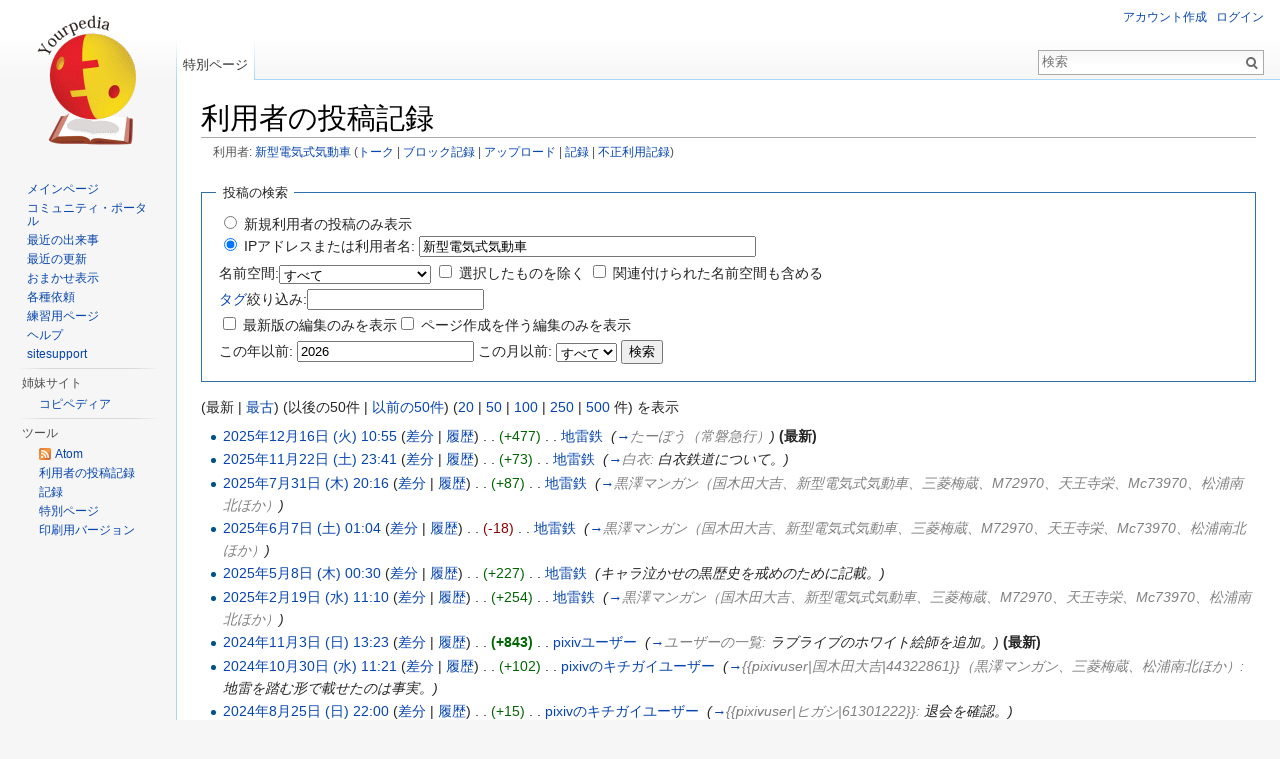

--- FILE ---
content_type: text/html; charset=UTF-8
request_url: http://ja.yourpedia.org/wiki/%E7%89%B9%E5%88%A5:%E6%8A%95%E7%A8%BF%E8%A8%98%E9%8C%B2/%E6%96%B0%E5%9E%8B%E9%9B%BB%E6%B0%97%E5%BC%8F%E6%B0%97%E5%8B%95%E8%BB%8A
body_size: 12572
content:
<!DOCTYPE html>
<html lang="ja" dir="ltr" class="client-nojs">
<head>
<meta charset="UTF-8" />
<title>新型電気式気動車の投稿記録 - Yourpedia</title>
<meta name="generator" content="MediaWiki 1.25.1" />
<meta name="robots" content="noindex,nofollow" />
<link rel="shortcut icon" href="/favicon.ico" />
<link rel="search" type="application/opensearchdescription+xml" href="/mediawiki/opensearch_desc.php" title="Yourpedia (ja)" />
<link rel="EditURI" type="application/rsd+xml" href="http://ja.yourpedia.org/mediawiki/api.php?action=rsd" />
<link rel="alternate" hreflang="x-default" href="/wiki/%E7%89%B9%E5%88%A5:%E6%8A%95%E7%A8%BF%E8%A8%98%E9%8C%B2/%E6%96%B0%E5%9E%8B%E9%9B%BB%E6%B0%97%E5%BC%8F%E6%B0%97%E5%8B%95%E8%BB%8A" />
<link rel="copyright" href="http://www.gnu.org/copyleft/fdl.html" />
<link rel="alternate" type="application/atom+xml" title="「特別:投稿記録/新型電気式気動車」のAtomフィード" href="/mediawiki/api.php?action=feedcontributions&amp;user=%E6%96%B0%E5%9E%8B%E9%9B%BB%E6%B0%97%E5%BC%8F%E6%B0%97%E5%8B%95%E8%BB%8A&amp;feedformat=atom" />
<link rel="alternate" type="application/atom+xml" title="YourpediaのAtomフィード" href="/mediawiki/index.php?title=%E7%89%B9%E5%88%A5:%E6%9C%80%E8%BF%91%E3%81%AE%E6%9B%B4%E6%96%B0&amp;feed=atom" />
<link rel="stylesheet" href="http://ja.yourpedia.org/mediawiki/load.php?debug=false&amp;lang=ja&amp;modules=mediawiki.legacy.commonPrint%2Cshared%7Cmediawiki.sectionAnchor%2Cspecial%7Cmediawiki.skinning.interface%7Cmediawiki.ui.button%7Cskins.vector.styles&amp;only=styles&amp;skin=vector&amp;*" />
<meta name="ResourceLoaderDynamicStyles" content="" />
<link rel="stylesheet" href="http://ja.yourpedia.org/mediawiki/load.php?debug=false&amp;lang=ja&amp;modules=site&amp;only=styles&amp;skin=vector&amp;*" />
<style>a:lang(ar),a:lang(kk-arab),a:lang(mzn),a:lang(ps),a:lang(ur){text-decoration:none}
/* cache key: yourpedia:resourceloader:filter:minify-css:7:98f8fc99d797360d17e2cab83310df35 */</style>
<script src="http://ja.yourpedia.org/mediawiki/load.php?debug=false&amp;lang=ja&amp;modules=startup&amp;only=scripts&amp;skin=vector&amp;*"></script>
<script>if(window.mw){
mw.config.set({"wgCanonicalNamespace":"Special","wgCanonicalSpecialPageName":"Contributions","wgNamespaceNumber":-1,"wgPageName":"特別:投稿記録/新型電気式気動車","wgTitle":"投稿記録/新型電気式気動車","wgCurRevisionId":0,"wgRevisionId":0,"wgArticleId":0,"wgIsArticle":false,"wgIsRedirect":false,"wgAction":"view","wgUserName":null,"wgUserGroups":["*"],"wgCategories":[],"wgBreakFrames":false,"wgPageContentLanguage":"ja","wgPageContentModel":"wikitext","wgSeparatorTransformTable":["",""],"wgDigitTransformTable":["",""],"wgDefaultDateFormat":"ja","wgMonthNames":["","1月","2月","3月","4月","5月","6月","7月","8月","9月","10月","11月","12月"],"wgMonthNamesShort":["","1月","2月","3月","4月","5月","6月","7月","8月","9月","10月","11月","12月"],"wgRelevantPageName":"特別:投稿記録/新型電気式気動車","wgRelevantArticleId":0,"wgIsProbablyEditable":false,"wgRelevantUserName":"新型電気式気動車"});
}</script><script>if(window.mw){
mw.loader.implement("user.options",function($,jQuery){mw.user.options.set({"variant":"ja"});});mw.loader.implement("user.tokens",function($,jQuery){mw.user.tokens.set({"editToken":"+\\","patrolToken":"+\\","watchToken":"+\\"});});
/* cache key: yourpedia:resourceloader:filter:minify-js:7:51c8b19bff6185ac007756e5445b014a */
}</script>
<script>if(window.mw){
mw.loader.load(["mediawiki.page.startup","mediawiki.legacy.wikibits","mediawiki.legacy.ajax","skins.vector.js"]);
}</script>
<!--[if lt IE 7]><style type="text/css">body{behavior:url("/mediawiki/skins/Vector/csshover.min.htc")}</style><![endif]-->
</head>
<body class="mediawiki ltr sitedir-ltr ns--1 ns-special mw-special-Contributions page-特別_投稿記録_新型電気式気動車 skin-vector action-view">
		<div id="mw-page-base" class="noprint"></div>
		<div id="mw-head-base" class="noprint"></div>
		<div id="content" class="mw-body" role="main">


<div>
<!-- i-mobile for SmartPhone client script -->
<script type="text/javascript">
        imobile_tag_ver = "0.2";
        imobile_pid = "18863";
        imobile_asid = "90783";
        imobile_type = "overlay";
</script>
<script type="text/javascript" src="http://spad.i-mobile.co.jp/script/adssp.js?20110215"></script>
</div>


			<a id="top"></a>

						<div class="mw-indicators">
</div>
			<h1 id="firstHeading" class="firstHeading" lang="ja">利用者の投稿記録</h1>
						<div id="bodyContent" class="mw-body-content">
								<div id="contentSub">利用者: <a href="/wiki/%E5%88%A9%E7%94%A8%E8%80%85:%E6%96%B0%E5%9E%8B%E9%9B%BB%E6%B0%97%E5%BC%8F%E6%B0%97%E5%8B%95%E8%BB%8A" title="利用者:新型電気式気動車">新型電気式気動車</a> (<a href="/wiki/%E5%88%A9%E7%94%A8%E8%80%85%E3%83%BB%E3%83%88%E3%83%BC%E3%82%AF:%E6%96%B0%E5%9E%8B%E9%9B%BB%E6%B0%97%E5%BC%8F%E6%B0%97%E5%8B%95%E8%BB%8A" title="利用者・トーク:新型電気式気動車">トーク</a> | <a href="/mediawiki/index.php?title=%E7%89%B9%E5%88%A5:%E3%83%AD%E3%82%B0/block&amp;page=%E5%88%A9%E7%94%A8%E8%80%85%3A%E6%96%B0%E5%9E%8B%E9%9B%BB%E6%B0%97%E5%BC%8F%E6%B0%97%E5%8B%95%E8%BB%8A" title="特別:ログ/block">ブロック記録</a> | <a href="/wiki/%E7%89%B9%E5%88%A5:%E3%83%95%E3%82%A1%E3%82%A4%E3%83%AB%E4%B8%80%E8%A6%A7/%E6%96%B0%E5%9E%8B%E9%9B%BB%E6%B0%97%E5%BC%8F%E6%B0%97%E5%8B%95%E8%BB%8A" title="特別:ファイル一覧/新型電気式気動車">アップロード</a> | <a href="/wiki/%E7%89%B9%E5%88%A5:%E3%83%AD%E3%82%B0/%E6%96%B0%E5%9E%8B%E9%9B%BB%E6%B0%97%E5%BC%8F%E6%B0%97%E5%8B%95%E8%BB%8A" title="特別:ログ/新型電気式気動車">記録</a> | <a href="/mediawiki/index.php?title=%E7%89%B9%E5%88%A5:%E4%B8%8D%E6%AD%A3%E5%88%A9%E7%94%A8%E8%A8%98%E9%8C%B2&amp;wpSearchUser=%E6%96%B0%E5%9E%8B%E9%9B%BB%E6%B0%97%E5%BC%8F%E6%B0%97%E5%8B%95%E8%BB%8A" title="この利用者の不正利用記録">不正利用記録</a>)</div>
												<div id="jump-to-nav" class="mw-jump">
					移動:					<a href="#mw-head">案内</a>、					<a href="#p-search">検索</a>
				</div>
				<div id="mw-content-text"><form method="get" action="/mediawiki/index.php" class="mw-contributions-form">	<input type="hidden" value="50" name="limit" />
	<input type="hidden" name="tagfilter" />
	<input type="hidden" value="特別:投稿記録" name="title" />
<fieldset>
<legend>投稿の検索</legend>
<table class="mw-contributions-table">
<tr><td colspan="2"><input name="contribs" type="radio" value="newbie" id="newbie" class="mw-input" />&#160;<label for="newbie" class="mw-input">新規利用者の投稿のみ表示</label><br /><input name="contribs" type="radio" value="user" checked="checked" id="user" class="mw-input" />&#160;<label for="user" class="mw-input">IPアドレスまたは利用者名:</label> <input size="40" class="mw-input mw-ui-input-inline mw-autocomplete-user" value="新型電気式気動車" name="target" /> </td></tr>
<tr><td><label for="namespace">名前空間:</label><select class="namespaceselector" id="namespace" name="namespace">
<option value="" selected="">すべて</option>
<option value="0">（標準）</option>
<option value="1">トーク</option>
<option value="2">利用者</option>
<option value="3">利用者・トーク</option>
<option value="4">Yourpedia</option>
<option value="5">Yourpedia・トーク</option>
<option value="6">ファイル</option>
<option value="7">ファイル・トーク</option>
<option value="8">MediaWiki</option>
<option value="9">MediaWiki・トーク</option>
<option value="10">テンプレート</option>
<option value="11">テンプレート・トーク</option>
<option value="12">ヘルプ</option>
<option value="13">ヘルプ・トーク</option>
<option value="14">カテゴリ</option>
<option value="15">カテゴリ・トーク</option>
</select>&#160;<span style="white-space: nowrap"><input name="nsInvert" type="checkbox" value="1" id="nsInvert" title="選択した名前空間 (チェックを入れている場合は、関連付けられた名前空間も含む) のページの変更を非表示にするには、このボックスにチェックを入れる" class="mw-input" />&#160;<label for="nsInvert" class="mw-input" title="選択した名前空間 (チェックを入れている場合は、関連付けられた名前空間も含む) のページの変更を非表示にするには、このボックスにチェックを入れる">選択したものを除く</label>&#160;</span><span style="white-space: nowrap"><input name="associated" type="checkbox" value="1" id="associated" title="選択した名前空間に関連付けられたトークページ (逆にトークページの名前空間を選択した場合も同様) の名前空間も含めるには、このボックスにチェックを入れる" class="mw-input" />&#160;<label for="associated" class="mw-input" title="選択した名前空間に関連付けられたトークページ (逆にトークページの名前空間を選択した場合も同様) の名前空間も含めるには、このボックスにチェックを入れる">関連付けられた名前空間も含める</label>&#160;</span></td></tr>
<tr><td><label for="tagfilter"><a href="/wiki/%E7%89%B9%E5%88%A5:%E3%82%BF%E3%82%B0%E4%B8%80%E8%A6%A7" title="特別:タグ一覧">タグ</a>絞り込み:</label><input name="tagfilter" size="20" value="" class="mw-tagfilter-input mw-ui-input mw-ui-input-inline" id="tagfilter" /></td></tr>
<tr><td colspan="2"><span style="white-space: nowrap"><input name="topOnly" type="checkbox" value="1" id="mw-show-top-only" class="mw-input" />&#160;<label for="mw-show-top-only" class="mw-input">最新版の編集のみを表示</label></span><span style="white-space: nowrap"><input name="newOnly" type="checkbox" value="1" id="mw-show-new-only" class="mw-input" />&#160;<label for="mw-show-new-only" class="mw-input">ページ作成を伴う編集のみを表示</label></span></td></tr>
<tr><td colspan="2"><label for="year">この年以前:</label> <input id="year" maxlength="4" size="7" type="number" value="2026" name="year" /> <label for="month">この月以前:</label> <select id="month" name="month" class="mw-month-selector"><option value="-1">すべて</option>
<option value="1">1月</option>
<option value="2">2月</option>
<option value="3">3月</option>
<option value="4">4月</option>
<option value="5">5月</option>
<option value="6">6月</option>
<option value="7">7月</option>
<option value="8">8月</option>
<option value="9">9月</option>
<option value="10">10月</option>
<option value="11">11月</option>
<option value="12">12月</option></select> <input class="mw-submit" type="submit" value="検索" /></td></tr>
</table></fieldset></form><p>(最新 | <a href="/mediawiki/index.php?title=%E7%89%B9%E5%88%A5:%E6%8A%95%E7%A8%BF%E8%A8%98%E9%8C%B2/%E6%96%B0%E5%9E%8B%E9%9B%BB%E6%B0%97%E5%BC%8F%E6%B0%97%E5%8B%95%E8%BB%8A&amp;dir=prev&amp;target=%E6%96%B0%E5%9E%8B%E9%9B%BB%E6%B0%97%E5%BC%8F%E6%B0%97%E5%8B%95%E8%BB%8A" title="特別:投稿記録/新型電気式気動車" class="mw-lastlink">最古</a>) (以後の50件 | <a href="/mediawiki/index.php?title=%E7%89%B9%E5%88%A5:%E6%8A%95%E7%A8%BF%E8%A8%98%E9%8C%B2/%E6%96%B0%E5%9E%8B%E9%9B%BB%E6%B0%97%E5%BC%8F%E6%B0%97%E5%8B%95%E8%BB%8A&amp;offset=20230618040706&amp;target=%E6%96%B0%E5%9E%8B%E9%9B%BB%E6%B0%97%E5%BC%8F%E6%B0%97%E5%8B%95%E8%BB%8A" title="特別:投稿記録/新型電気式気動車" rel="next" class="mw-nextlink">以前の50件</a>) (<a href="/mediawiki/index.php?title=%E7%89%B9%E5%88%A5:%E6%8A%95%E7%A8%BF%E8%A8%98%E9%8C%B2/%E6%96%B0%E5%9E%8B%E9%9B%BB%E6%B0%97%E5%BC%8F%E6%B0%97%E5%8B%95%E8%BB%8A&amp;offset=&amp;limit=20&amp;target=%E6%96%B0%E5%9E%8B%E9%9B%BB%E6%B0%97%E5%BC%8F%E6%B0%97%E5%8B%95%E8%BB%8A" title="特別:投稿記録/新型電気式気動車" class="mw-numlink">20</a> | <a href="/mediawiki/index.php?title=%E7%89%B9%E5%88%A5:%E6%8A%95%E7%A8%BF%E8%A8%98%E9%8C%B2/%E6%96%B0%E5%9E%8B%E9%9B%BB%E6%B0%97%E5%BC%8F%E6%B0%97%E5%8B%95%E8%BB%8A&amp;offset=&amp;limit=50&amp;target=%E6%96%B0%E5%9E%8B%E9%9B%BB%E6%B0%97%E5%BC%8F%E6%B0%97%E5%8B%95%E8%BB%8A" title="特別:投稿記録/新型電気式気動車" class="mw-numlink">50</a> | <a href="/mediawiki/index.php?title=%E7%89%B9%E5%88%A5:%E6%8A%95%E7%A8%BF%E8%A8%98%E9%8C%B2/%E6%96%B0%E5%9E%8B%E9%9B%BB%E6%B0%97%E5%BC%8F%E6%B0%97%E5%8B%95%E8%BB%8A&amp;offset=&amp;limit=100&amp;target=%E6%96%B0%E5%9E%8B%E9%9B%BB%E6%B0%97%E5%BC%8F%E6%B0%97%E5%8B%95%E8%BB%8A" title="特別:投稿記録/新型電気式気動車" class="mw-numlink">100</a> | <a href="/mediawiki/index.php?title=%E7%89%B9%E5%88%A5:%E6%8A%95%E7%A8%BF%E8%A8%98%E9%8C%B2/%E6%96%B0%E5%9E%8B%E9%9B%BB%E6%B0%97%E5%BC%8F%E6%B0%97%E5%8B%95%E8%BB%8A&amp;offset=&amp;limit=250&amp;target=%E6%96%B0%E5%9E%8B%E9%9B%BB%E6%B0%97%E5%BC%8F%E6%B0%97%E5%8B%95%E8%BB%8A" title="特別:投稿記録/新型電気式気動車" class="mw-numlink">250</a> | <a href="/mediawiki/index.php?title=%E7%89%B9%E5%88%A5:%E6%8A%95%E7%A8%BF%E8%A8%98%E9%8C%B2/%E6%96%B0%E5%9E%8B%E9%9B%BB%E6%B0%97%E5%BC%8F%E6%B0%97%E5%8B%95%E8%BB%8A&amp;offset=&amp;limit=500&amp;target=%E6%96%B0%E5%9E%8B%E9%9B%BB%E6%B0%97%E5%BC%8F%E6%B0%97%E5%8B%95%E8%BB%8A" title="特別:投稿記録/新型電気式気動車" class="mw-numlink">500</a> 件) を表示</p><ul class="mw-contributions-list">
<li><a href="/mediawiki/index.php?title=%E5%9C%B0%E9%9B%B7%E9%89%84&amp;oldid=411988" title="地雷鉄" class="mw-changeslist-date">2025年12月16日 (火) 10:55</a> (<a href="/mediawiki/index.php?title=%E5%9C%B0%E9%9B%B7%E9%89%84&amp;diff=prev&amp;oldid=411988" title="地雷鉄">差分</a> | <a href="/mediawiki/index.php?title=%E5%9C%B0%E9%9B%B7%E9%89%84&amp;action=history" title="地雷鉄">履歴</a>) <span class="mw-changeslist-separator">. .</span> <span dir="ltr" class="mw-plusminus-pos" title="変更後は 96,814 バイト">(+477)</span>‎ <span class="mw-changeslist-separator">. .</span>  <a href="/wiki/%E5%9C%B0%E9%9B%B7%E9%89%84" title="地雷鉄" class="mw-contributions-title">地雷鉄</a> ‎ <span class="comment">(<a href="/wiki/%E5%9C%B0%E9%9B%B7%E9%89%84#.E3.81.9F.E3.83.BC.E3.81.BC.E3.81.86.EF.BC.88.E5.B8.B8.E7.A3.90.E6.80.A5.E8.A1.8C.EF.BC.89" title="地雷鉄">→</a>‎<span dir="auto"><span class="autocomment">たーぼう（常磐急行）</span></span>)</span> <span class="mw-uctop">(最新)</span> </li>
<li><a href="/mediawiki/index.php?title=%E5%9C%B0%E9%9B%B7%E9%89%84&amp;oldid=411368" title="地雷鉄" class="mw-changeslist-date">2025年11月22日 (土) 23:41</a> (<a href="/mediawiki/index.php?title=%E5%9C%B0%E9%9B%B7%E9%89%84&amp;diff=prev&amp;oldid=411368" title="地雷鉄">差分</a> | <a href="/mediawiki/index.php?title=%E5%9C%B0%E9%9B%B7%E9%89%84&amp;action=history" title="地雷鉄">履歴</a>) <span class="mw-changeslist-separator">. .</span> <span dir="ltr" class="mw-plusminus-pos" title="変更後は 96,337 バイト">(+73)</span>‎ <span class="mw-changeslist-separator">. .</span>  <a href="/wiki/%E5%9C%B0%E9%9B%B7%E9%89%84" title="地雷鉄" class="mw-contributions-title">地雷鉄</a> ‎ <span class="comment">(<a href="/wiki/%E5%9C%B0%E9%9B%B7%E9%89%84#.E7.99.BD.E8.A1.A3" title="地雷鉄">→</a>‎<span dir="auto"><span class="autocomment">白衣: </span> 白衣鉄道について。</span>)</span>  </li>
<li><a href="/mediawiki/index.php?title=%E5%9C%B0%E9%9B%B7%E9%89%84&amp;oldid=410943" title="地雷鉄" class="mw-changeslist-date">2025年7月31日 (木) 20:16</a> (<a href="/mediawiki/index.php?title=%E5%9C%B0%E9%9B%B7%E9%89%84&amp;diff=prev&amp;oldid=410943" title="地雷鉄">差分</a> | <a href="/mediawiki/index.php?title=%E5%9C%B0%E9%9B%B7%E9%89%84&amp;action=history" title="地雷鉄">履歴</a>) <span class="mw-changeslist-separator">. .</span> <span dir="ltr" class="mw-plusminus-pos" title="変更後は 96,264 バイト">(+87)</span>‎ <span class="mw-changeslist-separator">. .</span>  <a href="/wiki/%E5%9C%B0%E9%9B%B7%E9%89%84" title="地雷鉄" class="mw-contributions-title">地雷鉄</a> ‎ <span class="comment">(<a href="/wiki/%E5%9C%B0%E9%9B%B7%E9%89%84#.E9.BB.92.E6.BE.A4.E3.83.9E.E3.83.B3.E3.82.AC.E3.83.B3.EF.BC.88.E5.9B.BD.E6.9C.A8.E7.94.B0.E5.A4.A7.E5.90.89.E3.80.81.E6.96.B0.E5.9E.8B.E9.9B.BB.E6.B0.97.E5.BC.8F.E6.B0.97.E5.8B.95.E8.BB.8A.E3.80.81.E4.B8.89.E8.8F.B1.E6.A2.85.E8.94.B5.E3.80.81M72970.E3.80.81.E5.A4.A9.E7.8E.8B.E5.AF.BA.E6.A0.84.E3.80.81Mc73970.E3.80.81.E6.9D.BE.E6.B5.A6.E5.8D.97.E5.8C.97.E3.81.BB.E3.81.8B.EF.BC.89" title="地雷鉄">→</a>‎<span dir="auto"><span class="autocomment">黒澤マンガン（国木田大吉、新型電気式気動車、三菱梅蔵、M72970、天王寺栄、Mc73970、松浦南北ほか）</span></span>)</span>  </li>
<li><a href="/mediawiki/index.php?title=%E5%9C%B0%E9%9B%B7%E9%89%84&amp;oldid=410822" title="地雷鉄" class="mw-changeslist-date">2025年6月7日 (土) 01:04</a> (<a href="/mediawiki/index.php?title=%E5%9C%B0%E9%9B%B7%E9%89%84&amp;diff=prev&amp;oldid=410822" title="地雷鉄">差分</a> | <a href="/mediawiki/index.php?title=%E5%9C%B0%E9%9B%B7%E9%89%84&amp;action=history" title="地雷鉄">履歴</a>) <span class="mw-changeslist-separator">. .</span> <span dir="ltr" class="mw-plusminus-neg" title="変更後は 96,177 バイト">(-18)</span>‎ <span class="mw-changeslist-separator">. .</span>  <a href="/wiki/%E5%9C%B0%E9%9B%B7%E9%89%84" title="地雷鉄" class="mw-contributions-title">地雷鉄</a> ‎ <span class="comment">(<a href="/wiki/%E5%9C%B0%E9%9B%B7%E9%89%84#.E9.BB.92.E6.BE.A4.E3.83.9E.E3.83.B3.E3.82.AC.E3.83.B3.EF.BC.88.E5.9B.BD.E6.9C.A8.E7.94.B0.E5.A4.A7.E5.90.89.E3.80.81.E6.96.B0.E5.9E.8B.E9.9B.BB.E6.B0.97.E5.BC.8F.E6.B0.97.E5.8B.95.E8.BB.8A.E3.80.81.E4.B8.89.E8.8F.B1.E6.A2.85.E8.94.B5.E3.80.81M72970.E3.80.81.E5.A4.A9.E7.8E.8B.E5.AF.BA.E6.A0.84.E3.80.81Mc73970.E3.80.81.E6.9D.BE.E6.B5.A6.E5.8D.97.E5.8C.97.E3.81.BB.E3.81.8B.EF.BC.89" title="地雷鉄">→</a>‎<span dir="auto"><span class="autocomment">黒澤マンガン（国木田大吉、新型電気式気動車、三菱梅蔵、M72970、天王寺栄、Mc73970、松浦南北ほか）</span></span>)</span>  </li>
<li><a href="/mediawiki/index.php?title=%E5%9C%B0%E9%9B%B7%E9%89%84&amp;oldid=410732" title="地雷鉄" class="mw-changeslist-date">2025年5月8日 (木) 00:30</a> (<a href="/mediawiki/index.php?title=%E5%9C%B0%E9%9B%B7%E9%89%84&amp;diff=prev&amp;oldid=410732" title="地雷鉄">差分</a> | <a href="/mediawiki/index.php?title=%E5%9C%B0%E9%9B%B7%E9%89%84&amp;action=history" title="地雷鉄">履歴</a>) <span class="mw-changeslist-separator">. .</span> <span dir="ltr" class="mw-plusminus-pos" title="変更後は 96,195 バイト">(+227)</span>‎ <span class="mw-changeslist-separator">. .</span>  <a href="/wiki/%E5%9C%B0%E9%9B%B7%E9%89%84" title="地雷鉄" class="mw-contributions-title">地雷鉄</a> ‎ <span class="comment">(キャラ泣かせの黒歴史を戒めのために記載。)</span>  </li>
<li><a href="/mediawiki/index.php?title=%E5%9C%B0%E9%9B%B7%E9%89%84&amp;oldid=410192" title="地雷鉄" class="mw-changeslist-date">2025年2月19日 (水) 11:10</a> (<a href="/mediawiki/index.php?title=%E5%9C%B0%E9%9B%B7%E9%89%84&amp;diff=prev&amp;oldid=410192" title="地雷鉄">差分</a> | <a href="/mediawiki/index.php?title=%E5%9C%B0%E9%9B%B7%E9%89%84&amp;action=history" title="地雷鉄">履歴</a>) <span class="mw-changeslist-separator">. .</span> <span dir="ltr" class="mw-plusminus-pos" title="変更後は 95,968 バイト">(+254)</span>‎ <span class="mw-changeslist-separator">. .</span>  <a href="/wiki/%E5%9C%B0%E9%9B%B7%E9%89%84" title="地雷鉄" class="mw-contributions-title">地雷鉄</a> ‎ <span class="comment">(<a href="/wiki/%E5%9C%B0%E9%9B%B7%E9%89%84#.E9.BB.92.E6.BE.A4.E3.83.9E.E3.83.B3.E3.82.AC.E3.83.B3.EF.BC.88.E5.9B.BD.E6.9C.A8.E7.94.B0.E5.A4.A7.E5.90.89.E3.80.81.E6.96.B0.E5.9E.8B.E9.9B.BB.E6.B0.97.E5.BC.8F.E6.B0.97.E5.8B.95.E8.BB.8A.E3.80.81.E4.B8.89.E8.8F.B1.E6.A2.85.E8.94.B5.E3.80.81M72970.E3.80.81.E5.A4.A9.E7.8E.8B.E5.AF.BA.E6.A0.84.E3.80.81Mc73970.E3.80.81.E6.9D.BE.E6.B5.A6.E5.8D.97.E5.8C.97.E3.81.BB.E3.81.8B.EF.BC.89" title="地雷鉄">→</a>‎<span dir="auto"><span class="autocomment">黒澤マンガン（国木田大吉、新型電気式気動車、三菱梅蔵、M72970、天王寺栄、Mc73970、松浦南北ほか）</span></span>)</span>  </li>
<li><a href="/mediawiki/index.php?title=pixiv%E3%83%A6%E3%83%BC%E3%82%B6%E3%83%BC&amp;oldid=409348" title="pixivユーザー" class="mw-changeslist-date">2024年11月3日 (日) 13:23</a> (<a href="/mediawiki/index.php?title=pixiv%E3%83%A6%E3%83%BC%E3%82%B6%E3%83%BC&amp;diff=prev&amp;oldid=409348" title="pixivユーザー">差分</a> | <a href="/mediawiki/index.php?title=pixiv%E3%83%A6%E3%83%BC%E3%82%B6%E3%83%BC&amp;action=history" title="pixivユーザー">履歴</a>) <span class="mw-changeslist-separator">. .</span> <strong dir="ltr" class="mw-plusminus-pos" title="変更後は 11,397 バイト">(+843)</strong>‎ <span class="mw-changeslist-separator">. .</span>  <a href="/wiki/pixiv%E3%83%A6%E3%83%BC%E3%82%B6%E3%83%BC" title="pixivユーザー" class="mw-contributions-title">pixivユーザー</a> ‎ <span class="comment">(<a href="/wiki/pixiv%E3%83%A6%E3%83%BC%E3%82%B6%E3%83%BC#.E3.83.A6.E3.83.BC.E3.82.B6.E3.83.BC.E3.81.AE.E4.B8.80.E8.A6.A7" title="pixivユーザー">→</a>‎<span dir="auto"><span class="autocomment">ユーザーの一覧: </span> ラブライブのホワイト絵師を追加。</span>)</span> <span class="mw-uctop">(最新)</span> </li>
<li><a href="/mediawiki/index.php?title=pixiv%E3%81%AE%E3%82%AD%E3%83%81%E3%82%AC%E3%82%A4%E3%83%A6%E3%83%BC%E3%82%B6%E3%83%BC&amp;oldid=409297" title="pixivのキチガイユーザー" class="mw-changeslist-date">2024年10月30日 (水) 11:21</a> (<a href="/mediawiki/index.php?title=pixiv%E3%81%AE%E3%82%AD%E3%83%81%E3%82%AC%E3%82%A4%E3%83%A6%E3%83%BC%E3%82%B6%E3%83%BC&amp;diff=prev&amp;oldid=409297" title="pixivのキチガイユーザー">差分</a> | <a href="/mediawiki/index.php?title=pixiv%E3%81%AE%E3%82%AD%E3%83%81%E3%82%AC%E3%82%A4%E3%83%A6%E3%83%BC%E3%82%B6%E3%83%BC&amp;action=history" title="pixivのキチガイユーザー">履歴</a>) <span class="mw-changeslist-separator">. .</span> <span dir="ltr" class="mw-plusminus-pos" title="変更後は 211,888 バイト">(+102)</span>‎ <span class="mw-changeslist-separator">. .</span>  <a href="/wiki/pixiv%E3%81%AE%E3%82%AD%E3%83%81%E3%82%AC%E3%82%A4%E3%83%A6%E3%83%BC%E3%82%B6%E3%83%BC" title="pixivのキチガイユーザー" class="mw-contributions-title">pixivのキチガイユーザー</a> ‎ <span class="comment">(<a href="/wiki/pixiv%E3%81%AE%E3%82%AD%E3%83%81%E3%82%AC%E3%82%A4%E3%83%A6%E3%83%BC%E3%82%B6%E3%83%BC#.7B.7Bpixivuser.7C.E5.9B.BD.E6.9C.A8.E7.94.B0.E5.A4.A7.E5.90.89.7C44322861.7D.7D.EF.BC.88.E9.BB.92.E6.BE.A4.E3.83.9E.E3.83.B3.E3.82.AC.E3.83.B3.E3.80.81.E4.B8.89.E8.8F.B1.E6.A2.85.E8.94.B5.E3.80.81.E6.9D.BE.E6.B5.A6.E5.8D.97.E5.8C.97.E3.81.BB.E3.81.8B.EF.BC.89" title="pixivのキチガイユーザー">→</a>‎<span dir="auto"><span class="autocomment">{{pixivuser|国木田大吉|44322861}}（黒澤マンガン、三菱梅蔵、松浦南北ほか）: </span> 地雷を踏む形で載せたのは事実。</span>)</span>  </li>
<li><a href="/mediawiki/index.php?title=pixiv%E3%81%AE%E3%82%AD%E3%83%81%E3%82%AC%E3%82%A4%E3%83%A6%E3%83%BC%E3%82%B6%E3%83%BC&amp;oldid=408326" title="pixivのキチガイユーザー" class="mw-changeslist-date">2024年8月25日 (日) 22:00</a> (<a href="/mediawiki/index.php?title=pixiv%E3%81%AE%E3%82%AD%E3%83%81%E3%82%AC%E3%82%A4%E3%83%A6%E3%83%BC%E3%82%B6%E3%83%BC&amp;diff=prev&amp;oldid=408326" title="pixivのキチガイユーザー">差分</a> | <a href="/mediawiki/index.php?title=pixiv%E3%81%AE%E3%82%AD%E3%83%81%E3%82%AC%E3%82%A4%E3%83%A6%E3%83%BC%E3%82%B6%E3%83%BC&amp;action=history" title="pixivのキチガイユーザー">履歴</a>) <span class="mw-changeslist-separator">. .</span> <span dir="ltr" class="mw-plusminus-pos" title="変更後は 211,471 バイト">(+15)</span>‎ <span class="mw-changeslist-separator">. .</span>  <a href="/wiki/pixiv%E3%81%AE%E3%82%AD%E3%83%81%E3%82%AC%E3%82%A4%E3%83%A6%E3%83%BC%E3%82%B6%E3%83%BC" title="pixivのキチガイユーザー" class="mw-contributions-title">pixivのキチガイユーザー</a> ‎ <span class="comment">(<a href="/wiki/pixiv%E3%81%AE%E3%82%AD%E3%83%81%E3%82%AC%E3%82%A4%E3%83%A6%E3%83%BC%E3%82%B6%E3%83%BC#.7B.7Bpixivuser.7C.E3.83.92.E3.82.AC.E3.82.B7.7C61301222.7D.7D" title="pixivのキチガイユーザー">→</a>‎<span dir="auto"><span class="autocomment">{{pixivuser|ヒガシ|61301222}}: </span> 退会を確認。</span>)</span>  </li>
<li><a href="/mediawiki/index.php?title=%E4%BA%8C%E6%9E%9A%E5%B7%BB%E8%B2%9D&amp;oldid=408325" title="二枚巻貝" class="mw-changeslist-date">2024年8月25日 (日) 21:59</a> (<a href="/mediawiki/index.php?title=%E4%BA%8C%E6%9E%9A%E5%B7%BB%E8%B2%9D&amp;diff=prev&amp;oldid=408325" title="二枚巻貝">差分</a> | <a href="/mediawiki/index.php?title=%E4%BA%8C%E6%9E%9A%E5%B7%BB%E8%B2%9D&amp;action=history" title="二枚巻貝">履歴</a>) <span class="mw-changeslist-separator">. .</span> <span dir="ltr" class="mw-plusminus-pos" title="変更後は 16,020 バイト">(+15)</span>‎ <span class="mw-changeslist-separator">. .</span>  <a href="/wiki/%E4%BA%8C%E6%9E%9A%E5%B7%BB%E8%B2%9D" title="二枚巻貝" class="mw-contributions-title">二枚巻貝</a> ‎ <span class="comment">(退会を確認。)</span> <span class="mw-uctop">(最新)</span> </li>
<li><a href="/mediawiki/index.php?title=pixiv%E3%81%AE%E3%82%AD%E3%83%81%E3%82%AC%E3%82%A4%E3%83%A6%E3%83%BC%E3%82%B6%E3%83%BC&amp;oldid=408324" title="pixivのキチガイユーザー" class="mw-changeslist-date">2024年8月25日 (日) 21:56</a> (<a href="/mediawiki/index.php?title=pixiv%E3%81%AE%E3%82%AD%E3%83%81%E3%82%AC%E3%82%A4%E3%83%A6%E3%83%BC%E3%82%B6%E3%83%BC&amp;diff=prev&amp;oldid=408324" title="pixivのキチガイユーザー">差分</a> | <a href="/mediawiki/index.php?title=pixiv%E3%81%AE%E3%82%AD%E3%83%81%E3%82%AC%E3%82%A4%E3%83%A6%E3%83%BC%E3%82%B6%E3%83%BC&amp;action=history" title="pixivのキチガイユーザー">履歴</a>) <span class="mw-changeslist-separator">. .</span> <span dir="ltr" class="mw-plusminus-pos" title="変更後は 211,456 バイト">(+24)</span>‎ <span class="mw-changeslist-separator">. .</span>  <a href="/wiki/pixiv%E3%81%AE%E3%82%AD%E3%83%81%E3%82%AC%E3%82%A4%E3%83%A6%E3%83%BC%E3%82%B6%E3%83%BC" title="pixivのキチガイユーザー" class="mw-contributions-title">pixivのキチガイユーザー</a> ‎ <span class="comment">(<a href="/wiki/pixiv%E3%81%AE%E3%82%AD%E3%83%81%E3%82%AC%E3%82%A4%E3%83%A6%E3%83%BC%E3%82%B6%E3%83%BC#.7B.7Bpixivuser.7C.E3.82.BC.E3.82.A2.E3.82.B9.7C23954618.7D.7D" title="pixivのキチガイユーザー">→</a>‎<span dir="auto"><span class="autocomment">{{pixivuser|ゼアス|23954618}}: </span> 退会を確認。</span>)</span>  </li>
<li><a href="/mediawiki/index.php?title=%E5%9C%B0%E9%9B%B7%E9%89%84&amp;oldid=407527" title="地雷鉄" class="mw-changeslist-date">2024年4月23日 (火) 00:51</a> (<a href="/mediawiki/index.php?title=%E5%9C%B0%E9%9B%B7%E9%89%84&amp;diff=prev&amp;oldid=407527" title="地雷鉄">差分</a> | <a href="/mediawiki/index.php?title=%E5%9C%B0%E9%9B%B7%E9%89%84&amp;action=history" title="地雷鉄">履歴</a>) <span class="mw-changeslist-separator">. .</span> <span dir="ltr" class="mw-plusminus-pos" title="変更後は 95,714 バイト">(+104)</span>‎ <span class="mw-changeslist-separator">. .</span>  <a href="/wiki/%E5%9C%B0%E9%9B%B7%E9%89%84" title="地雷鉄" class="mw-contributions-title">地雷鉄</a> ‎ <span class="comment">(<a href="/wiki/%E5%9C%B0%E9%9B%B7%E9%89%84#.E5.8C.BA.E9.96.93.E6.80.A5.E8.A1.8C.EF.BC.88.E5.8D.97.E6.B5.B7.E3.83.9E.E3.83.8B.E3.82.A2.E3.80.81.E6.80.A5.E8.A1.8C.E3.81.AE.E3.82.AD.E3.83.8E.E3.83.94.E3.82.B3.E3.80.81.E3.83.A0.E3.82.B8.E3.83.A3.E3.82.AD.E3.83.A9.E3.82.A4.E3.83.8A.E3.83.BC.E4.BB.96.EF.BC.89" title="地雷鉄">→</a>‎<span dir="auto"><span class="autocomment">区間急行（南海マニア、急行のキノピコ、ムジャキライナー他）</span></span>)</span>  </li>
<li><a href="/mediawiki/index.php?title=%E5%9C%B0%E9%9B%B7%E9%89%84&amp;oldid=407508" title="地雷鉄" class="mw-changeslist-date">2024年4月21日 (日) 22:52</a> (<a href="/mediawiki/index.php?title=%E5%9C%B0%E9%9B%B7%E9%89%84&amp;diff=prev&amp;oldid=407508" title="地雷鉄">差分</a> | <a href="/mediawiki/index.php?title=%E5%9C%B0%E9%9B%B7%E9%89%84&amp;action=history" title="地雷鉄">履歴</a>) <span class="mw-changeslist-separator">. .</span> <span dir="ltr" class="mw-plusminus-pos" title="変更後は 95,610 バイト">(+415)</span>‎ <span class="mw-changeslist-separator">. .</span>  <a href="/wiki/%E5%9C%B0%E9%9B%B7%E9%89%84" title="地雷鉄" class="mw-contributions-title">地雷鉄</a> ‎ <span class="comment">(<a href="/wiki/%E5%9C%B0%E9%9B%B7%E9%89%84#.E8.8C.85.E9.87.8E.E5.A1.9A.E5.8E.9F" title="地雷鉄">→</a>‎<span dir="auto"><span class="autocomment">茅野塚原: </span> 鉄オタの車掌さんとして追加。</span>)</span>  </li>
<li><a href="/mediawiki/index.php?title=%E3%82%AB%E3%82%B9%E3%83%86%E3%83%A9(%E5%9C%B0%E9%9B%B7%E9%89%84)&amp;oldid=407507" title="カステラ(地雷鉄)" class="mw-changeslist-date">2024年4月21日 (日) 22:17</a> (<a href="/mediawiki/index.php?title=%E3%82%AB%E3%82%B9%E3%83%86%E3%83%A9(%E5%9C%B0%E9%9B%B7%E9%89%84)&amp;diff=prev&amp;oldid=407507" title="カステラ(地雷鉄)">差分</a> | <a href="/mediawiki/index.php?title=%E3%82%AB%E3%82%B9%E3%83%86%E3%83%A9(%E5%9C%B0%E9%9B%B7%E9%89%84)&amp;action=history" title="カステラ(地雷鉄)">履歴</a>) <span class="mw-changeslist-separator">. .</span> <span dir="ltr" class="mw-plusminus-pos" title="変更後は 1,309 バイト">(+53)</span>‎ <span class="mw-changeslist-separator">. .</span>  <a href="/wiki/%E3%82%AB%E3%82%B9%E3%83%86%E3%83%A9(%E5%9C%B0%E9%9B%B7%E9%89%84)" title="カステラ(地雷鉄)" class="mw-contributions-title">カステラ(地雷鉄)</a> ‎ <span class="comment">(<a href="/wiki/%E3%82%AB%E3%82%B9%E3%83%86%E3%83%A9(%E5%9C%B0%E9%9B%B7%E9%89%84)#.E6.A6.82.E8.A6.81" title="カステラ(地雷鉄)">→</a>‎<span dir="auto"><span class="autocomment">概要: </span> 死亡説?</span>)</span> <span class="mw-uctop">(最新)</span> </li>
<li><a href="/mediawiki/index.php?title=%E5%9C%B0%E9%9B%B7%E9%89%84&amp;oldid=407488" title="地雷鉄" class="mw-changeslist-date">2024年4月20日 (土) 17:26</a> (<a href="/mediawiki/index.php?title=%E5%9C%B0%E9%9B%B7%E9%89%84&amp;diff=prev&amp;oldid=407488" title="地雷鉄">差分</a> | <a href="/mediawiki/index.php?title=%E5%9C%B0%E9%9B%B7%E9%89%84&amp;action=history" title="地雷鉄">履歴</a>) <span class="mw-changeslist-separator">. .</span> <span dir="ltr" class="mw-plusminus-null" title="変更後は 95,195 バイト">(0)</span>‎ <span class="mw-changeslist-separator">. .</span> <abbr class='minoredit' title='細部の編集'>細</abbr> <a href="/wiki/%E5%9C%B0%E9%9B%B7%E9%89%84" title="地雷鉄" class="mw-contributions-title">地雷鉄</a> ‎ <span class="comment">(<a href="/wiki/%E5%9C%B0%E9%9B%B7%E9%89%84#.E9.A7.85.E3.83.A1.E3.83.A2.E3.81.A7.E3.82.93.E3.81.93.E9.89.84.E9.81.93.E9.83.A8ch" title="地雷鉄">→</a>‎<span dir="auto"><span class="autocomment">駅メモでんこ鉄道部ch: </span> 誤字。</span>)</span>  </li>
<li><a href="/mediawiki/index.php?title=%E5%9C%B0%E9%9B%B7%E9%89%84&amp;oldid=407487" title="地雷鉄" class="mw-changeslist-date">2024年4月20日 (土) 15:50</a> (<a href="/mediawiki/index.php?title=%E5%9C%B0%E9%9B%B7%E9%89%84&amp;diff=prev&amp;oldid=407487" title="地雷鉄">差分</a> | <a href="/mediawiki/index.php?title=%E5%9C%B0%E9%9B%B7%E9%89%84&amp;action=history" title="地雷鉄">履歴</a>) <span class="mw-changeslist-separator">. .</span> <span dir="ltr" class="mw-plusminus-pos" title="変更後は 95,195 バイト">(+492)</span>‎ <span class="mw-changeslist-separator">. .</span>  <a href="/wiki/%E5%9C%B0%E9%9B%B7%E9%89%84" title="地雷鉄" class="mw-contributions-title">地雷鉄</a> ‎ <span class="comment">(<a href="/wiki/%E5%9C%B0%E9%9B%B7%E9%89%84#.E3.81.88.E3.81.AC.E3.81.88.E3.82.80" title="地雷鉄">→</a>‎<span dir="auto"><span class="autocomment">えぬえむ: </span> これを世間は許さない。</span>)</span>  </li>
<li><a href="/mediawiki/index.php?title=pixiv%E3%83%A6%E3%83%BC%E3%82%B6%E3%83%BC&amp;oldid=407486" title="pixivユーザー" class="mw-changeslist-date">2024年4月20日 (土) 15:37</a> (<a href="/mediawiki/index.php?title=pixiv%E3%83%A6%E3%83%BC%E3%82%B6%E3%83%BC&amp;diff=prev&amp;oldid=407486" title="pixivユーザー">差分</a> | <a href="/mediawiki/index.php?title=pixiv%E3%83%A6%E3%83%BC%E3%82%B6%E3%83%BC&amp;action=history" title="pixivユーザー">履歴</a>) <span class="mw-changeslist-separator">. .</span> <span dir="ltr" class="mw-plusminus-pos" title="変更後は 10,554 バイト">(+158)</span>‎ <span class="mw-changeslist-separator">. .</span>  <a href="/wiki/pixiv%E3%83%A6%E3%83%BC%E3%82%B6%E3%83%BC" title="pixivユーザー" class="mw-contributions-title">pixivユーザー</a> ‎ <span class="comment">(<a href="/wiki/pixiv%E3%83%A6%E3%83%BC%E3%82%B6%E3%83%BC#.7B.7Bpixivuser.7C.EF.BD.8E.EF.BD.8F.EF.BD.93.EF.BD.85.EF.BD.92.EF.BD.95.7C9633722.7D.7D" title="pixivユーザー">→</a>‎<span dir="auto"><span class="autocomment">{{pixivuser|ｎｏｓｅｒｕ|9633722}}: </span> 最新情報反映。</span>)</span>  </li>
<li><a href="/mediawiki/index.php?title=%E6%9D%BE%E4%BA%95%E5%A4%A7%E7%A9%BA(%E5%9C%B0%E9%9B%B7%E9%89%84)&amp;oldid=406656" title="松井大空(地雷鉄)" class="mw-changeslist-date">2024年2月1日 (木) 11:07</a> (<a href="/mediawiki/index.php?title=%E6%9D%BE%E4%BA%95%E5%A4%A7%E7%A9%BA(%E5%9C%B0%E9%9B%B7%E9%89%84)&amp;diff=prev&amp;oldid=406656" title="松井大空(地雷鉄)">差分</a> | <a href="/mediawiki/index.php?title=%E6%9D%BE%E4%BA%95%E5%A4%A7%E7%A9%BA(%E5%9C%B0%E9%9B%B7%E9%89%84)&amp;action=history" title="松井大空(地雷鉄)">履歴</a>) <span class="mw-changeslist-separator">. .</span> <span dir="ltr" class="mw-plusminus-pos" title="変更後は 11,966 バイト">(+111)</span>‎ <span class="mw-changeslist-separator">. .</span>  <a href="/wiki/%E6%9D%BE%E4%BA%95%E5%A4%A7%E7%A9%BA(%E5%9C%B0%E9%9B%B7%E9%89%84)" title="松井大空(地雷鉄)" class="mw-contributions-title">松井大空(地雷鉄)</a> ‎ <span class="comment">(<a href="/wiki/%E6%9D%BE%E4%BA%95%E5%A4%A7%E7%A9%BA(%E5%9C%B0%E9%9B%B7%E9%89%84)#.E6.A6.82.E8.A6.81" title="松井大空(地雷鉄)">→</a>‎<span dir="auto"><span class="autocomment">概要: </span> とりあえず。、</span>)</span>  </li>
<li><a href="/mediawiki/index.php?title=%E5%9C%B0%E9%9B%B7%E9%89%84&amp;oldid=406620" title="地雷鉄" class="mw-changeslist-date">2024年1月28日 (日) 20:15</a> (<a href="/mediawiki/index.php?title=%E5%9C%B0%E9%9B%B7%E9%89%84&amp;diff=prev&amp;oldid=406620" title="地雷鉄">差分</a> | <a href="/mediawiki/index.php?title=%E5%9C%B0%E9%9B%B7%E9%89%84&amp;action=history" title="地雷鉄">履歴</a>) <span class="mw-changeslist-separator">. .</span> <span dir="ltr" class="mw-plusminus-pos" title="変更後は 94,703 バイト">(+129)</span>‎ <span class="mw-changeslist-separator">. .</span>  <a href="/wiki/%E5%9C%B0%E9%9B%B7%E9%89%84" title="地雷鉄" class="mw-contributions-title">地雷鉄</a> ‎ <span class="comment">(<a href="/wiki/%E5%9C%B0%E9%9B%B7%E9%89%84#.E6.9D.BE.E4.BA.95.E5.A4.A7.E7.A9.BA.28.E3.81.91.E3.81.84.E3.81.8D.E3.82.85.E3.81.86.29" title="地雷鉄">→</a>‎<span dir="auto"><span class="autocomment">松井大空(けいきゅう): </span> おいおい嘘だろ</span>)</span>  </li>
<li><a href="/mediawiki/index.php?title=pixiv%E3%83%A6%E3%83%BC%E3%82%B6%E3%83%BC&amp;oldid=406548" title="pixivユーザー" class="mw-changeslist-date">2024年1月10日 (水) 16:47</a> (<a href="/mediawiki/index.php?title=pixiv%E3%83%A6%E3%83%BC%E3%82%B6%E3%83%BC&amp;diff=prev&amp;oldid=406548" title="pixivユーザー">差分</a> | <a href="/mediawiki/index.php?title=pixiv%E3%83%A6%E3%83%BC%E3%82%B6%E3%83%BC&amp;action=history" title="pixivユーザー">履歴</a>) <span class="mw-changeslist-separator">. .</span> <span dir="ltr" class="mw-plusminus-pos" title="変更後は 10,396 バイト">(+261)</span>‎ <span class="mw-changeslist-separator">. .</span>  <a href="/wiki/pixiv%E3%83%A6%E3%83%BC%E3%82%B6%E3%83%BC" title="pixivユーザー" class="mw-contributions-title">pixivユーザー</a> ‎ <span class="comment">(<a href="/wiki/pixiv%E3%83%A6%E3%83%BC%E3%82%B6%E3%83%BC#.7B.7Bpixivuser.7C.E3.82.B8.E3.83.8B.7C287411.7D.7D" title="pixivユーザー">→</a>‎<span dir="auto"><span class="autocomment">{{pixivuser|ジニ|287411}}: </span> ヤキモチ妬きのニジガクメンバーの絵は個人的に好き。</span>)</span>  </li>
<li><a href="/mediawiki/index.php?title=pixiv%E3%81%AE%E3%82%AD%E3%83%81%E3%82%AC%E3%82%A4%E3%83%A6%E3%83%BC%E3%82%B6%E3%83%BC&amp;oldid=406547" title="pixivのキチガイユーザー" class="mw-changeslist-date">2024年1月10日 (水) 16:41</a> (<a href="/mediawiki/index.php?title=pixiv%E3%81%AE%E3%82%AD%E3%83%81%E3%82%AC%E3%82%A4%E3%83%A6%E3%83%BC%E3%82%B6%E3%83%BC&amp;diff=prev&amp;oldid=406547" title="pixivのキチガイユーザー">差分</a> | <a href="/mediawiki/index.php?title=pixiv%E3%81%AE%E3%82%AD%E3%83%81%E3%82%AC%E3%82%A4%E3%83%A6%E3%83%BC%E3%82%B6%E3%83%BC&amp;action=history" title="pixivのキチガイユーザー">履歴</a>) <span class="mw-changeslist-separator">. .</span> <span dir="ltr" class="mw-plusminus-neg" title="変更後は 210,370 バイト">(-9)</span>‎ <span class="mw-changeslist-separator">. .</span>  <a href="/wiki/pixiv%E3%81%AE%E3%82%AD%E3%83%81%E3%82%AC%E3%82%A4%E3%83%A6%E3%83%BC%E3%82%B6%E3%83%BC" title="pixivのキチガイユーザー" class="mw-contributions-title">pixivのキチガイユーザー</a> ‎ <span class="comment">(<a href="/wiki/pixiv%E3%81%AE%E3%82%AD%E3%83%81%E3%82%AC%E3%82%A4%E3%83%A6%E3%83%BC%E3%82%B6%E3%83%BC#.7B.7Bpixivuser.7C.E3.81.86.E3.83.BC.E3.82.93_.28ugh.29.F0.9F.94.A5.F0.9F.98.AB.F0.9F.94.A5.7C81763546.7D.7D" title="pixivのキチガイユーザー">→</a>‎<span dir="auto"><span class="autocomment">{{pixivuser|うーん (ugh)🔥😫🔥|81763546}}: </span> miss.</span>)</span>  </li>
<li><a href="/mediawiki/index.php?title=pixiv%E3%81%AE%E3%82%AD%E3%83%81%E3%82%AC%E3%82%A4%E3%83%A6%E3%83%BC%E3%82%B6%E3%83%BC&amp;oldid=406546" title="pixivのキチガイユーザー" class="mw-changeslist-date">2024年1月10日 (水) 16:38</a> (<a href="/mediawiki/index.php?title=pixiv%E3%81%AE%E3%82%AD%E3%83%81%E3%82%AC%E3%82%A4%E3%83%A6%E3%83%BC%E3%82%B6%E3%83%BC&amp;diff=prev&amp;oldid=406546" title="pixivのキチガイユーザー">差分</a> | <a href="/mediawiki/index.php?title=pixiv%E3%81%AE%E3%82%AD%E3%83%81%E3%82%AC%E3%82%A4%E3%83%A6%E3%83%BC%E3%82%B6%E3%83%BC&amp;action=history" title="pixivのキチガイユーザー">履歴</a>) <span class="mw-changeslist-separator">. .</span> <span dir="ltr" class="mw-plusminus-pos" title="変更後は 210,379 バイト">(+101)</span>‎ <span class="mw-changeslist-separator">. .</span>  <a href="/wiki/pixiv%E3%81%AE%E3%82%AD%E3%83%81%E3%82%AC%E3%82%A4%E3%83%A6%E3%83%BC%E3%82%B6%E3%83%BC" title="pixivのキチガイユーザー" class="mw-contributions-title">pixivのキチガイユーザー</a> ‎ <span class="comment">(<a href="/wiki/pixiv%E3%81%AE%E3%82%AD%E3%83%81%E3%82%AC%E3%82%A4%E3%83%A6%E3%83%BC%E3%82%B6%E3%83%BC#.7B.7Bpixivuser.7C.E3.81.86.E3.83.BC.E3.82.93_.28ugh.29.F0.9F.94.A5.F0.9F.98.AB.F0.9F.94.A5.7C81763546.7D.7D" title="pixivのキチガイユーザー">→</a>‎<span dir="auto"><span class="autocomment">{{pixivuser|うーん (ugh)🔥😫🔥|81763546}}: </span> アカウント停止を確認。</span>)</span>  </li>
<li><a href="/mediawiki/index.php?title=pixiv%E3%83%A6%E3%83%BC%E3%82%B6%E3%83%BC&amp;oldid=406520" title="pixivユーザー" class="mw-changeslist-date">2024年1月6日 (土) 19:17</a> (<a href="/mediawiki/index.php?title=pixiv%E3%83%A6%E3%83%BC%E3%82%B6%E3%83%BC&amp;diff=prev&amp;oldid=406520" title="pixivユーザー">差分</a> | <a href="/mediawiki/index.php?title=pixiv%E3%83%A6%E3%83%BC%E3%82%B6%E3%83%BC&amp;action=history" title="pixivユーザー">履歴</a>) <span class="mw-changeslist-separator">. .</span> <span dir="ltr" class="mw-plusminus-pos" title="変更後は 10,135 バイト">(+143)</span>‎ <span class="mw-changeslist-separator">. .</span>  <a href="/wiki/pixiv%E3%83%A6%E3%83%BC%E3%82%B6%E3%83%BC" title="pixivユーザー" class="mw-contributions-title">pixivユーザー</a> ‎ <span class="comment">(<a href="/wiki/pixiv%E3%83%A6%E3%83%BC%E3%82%B6%E3%83%BC#.7B.7Bpixivuser.7C.EF.BD.8E.EF.BD.8F.EF.BD.93.EF.BD.85.EF.BD.92.EF.BD.95.7C9633722.7D.7D" title="pixivユーザー">→</a>‎<span dir="auto"><span class="autocomment">{{pixivuser|ｎｏｓｅｒｕ|9633722}}: </span> 「きれいなnoseru」について。</span>)</span>  </li>
<li><a href="/mediawiki/index.php?title=%E5%9C%B0%E9%9B%B7%E9%89%84&amp;oldid=405910" title="地雷鉄" class="mw-changeslist-date">2023年11月16日 (木) 13:25</a> (<a href="/mediawiki/index.php?title=%E5%9C%B0%E9%9B%B7%E9%89%84&amp;diff=prev&amp;oldid=405910" title="地雷鉄">差分</a> | <a href="/mediawiki/index.php?title=%E5%9C%B0%E9%9B%B7%E9%89%84&amp;action=history" title="地雷鉄">履歴</a>) <span class="mw-changeslist-separator">. .</span> <span dir="ltr" class="mw-plusminus-null" title="変更後は 94,574 バイト">(0)</span>‎ <span class="mw-changeslist-separator">. .</span> <abbr class='minoredit' title='細部の編集'>細</abbr> <a href="/wiki/%E5%9C%B0%E9%9B%B7%E9%89%84" title="地雷鉄" class="mw-contributions-title">地雷鉄</a> ‎ <span class="comment">(<a href="/wiki/%E5%9C%B0%E9%9B%B7%E9%89%84#.E9.BB.92.E6.BE.A4.E3.83.9E.E3.83.B3.E3.82.AC.E3.83.B3.EF.BC.88.E5.9B.BD.E6.9C.A8.E7.94.B0.E5.A4.A7.E5.90.89.E3.80.81.E6.96.B0.E5.9E.8B.E9.9B.BB.E6.B0.97.E5.BC.8F.E6.B0.97.E5.8B.95.E8.BB.8A.E3.80.81.E4.B8.89.E8.8F.B1.E6.A2.85.E8.94.B5.E3.80.81M72970.E3.80.81.E5.A4.A9.E7.8E.8B.E5.AF.BA.E6.A0.84.E3.80.81Mc73970.E3.80.81.E6.9D.BE.E6.B5.A6.E5.8D.97.E5.8C.97.E3.81.BB.E3.81.8B.EF.BC.89" title="地雷鉄">→</a>‎<span dir="auto"><span class="autocomment">黒澤マンガン（国木田大吉、新型電気式気動車、三菱梅蔵、M72970、天王寺栄、Mc73970、松浦南北ほか）</span></span>)</span>  </li>
<li><a href="/mediawiki/index.php?title=%E5%9C%B0%E9%9B%B7%E9%89%84&amp;oldid=405909" title="地雷鉄" class="mw-changeslist-date">2023年11月16日 (木) 07:25</a> (<a href="/mediawiki/index.php?title=%E5%9C%B0%E9%9B%B7%E9%89%84&amp;diff=prev&amp;oldid=405909" title="地雷鉄">差分</a> | <a href="/mediawiki/index.php?title=%E5%9C%B0%E9%9B%B7%E9%89%84&amp;action=history" title="地雷鉄">履歴</a>) <span class="mw-changeslist-separator">. .</span> <span dir="ltr" class="mw-plusminus-pos" title="変更後は 94,574 バイト">(+51)</span>‎ <span class="mw-changeslist-separator">. .</span>  <a href="/wiki/%E5%9C%B0%E9%9B%B7%E9%89%84" title="地雷鉄" class="mw-contributions-title">地雷鉄</a> ‎ <span class="comment">(<a href="/wiki/%E5%9C%B0%E9%9B%B7%E9%89%84#.E6.9D.BE.E4.BA.95.E5.A4.A7.E7.A9.BA.28.E3.81.91.E3.81.84.E3.81.8D.E3.82.85.E3.81.86.29" title="地雷鉄">→</a>‎<span dir="auto"><span class="autocomment">松井大空(けいきゅう)</span></span>)</span>  </li>
<li><a href="/mediawiki/index.php?title=%E6%9D%BE%E4%BA%95%E5%A4%A7%E7%A9%BA(%E5%9C%B0%E9%9B%B7%E9%89%84)&amp;oldid=405908" title="松井大空(地雷鉄)" class="mw-changeslist-date">2023年11月16日 (木) 07:21</a> (<a href="/mediawiki/index.php?title=%E6%9D%BE%E4%BA%95%E5%A4%A7%E7%A9%BA(%E5%9C%B0%E9%9B%B7%E9%89%84)&amp;diff=prev&amp;oldid=405908" title="松井大空(地雷鉄)">差分</a> | <a href="/mediawiki/index.php?title=%E6%9D%BE%E4%BA%95%E5%A4%A7%E7%A9%BA(%E5%9C%B0%E9%9B%B7%E9%89%84)&amp;action=history" title="松井大空(地雷鉄)">履歴</a>) <span class="mw-changeslist-separator">. .</span> <span dir="ltr" class="mw-plusminus-pos" title="変更後は 11,855 バイト">(+118)</span>‎ <span class="mw-changeslist-separator">. .</span>  <a href="/wiki/%E6%9D%BE%E4%BA%95%E5%A4%A7%E7%A9%BA(%E5%9C%B0%E9%9B%B7%E9%89%84)" title="松井大空(地雷鉄)" class="mw-contributions-title">松井大空(地雷鉄)</a> ‎ <span class="comment">(<a href="/wiki/%E6%9D%BE%E4%BA%95%E5%A4%A7%E7%A9%BA(%E5%9C%B0%E9%9B%B7%E9%89%84)#.E6.A6.82.E8.A6.81" title="松井大空(地雷鉄)">→</a>‎<span dir="auto"><span class="autocomment">概要: </span> まだやってるわ。</span>)</span>  </li>
<li><a href="/mediawiki/index.php?title=pixiv%E3%81%AE%E3%82%AD%E3%83%81%E3%82%AC%E3%82%A4%E3%83%A6%E3%83%BC%E3%82%B6%E3%83%BC&amp;oldid=405736" title="pixivのキチガイユーザー" class="mw-changeslist-date">2023年10月8日 (日) 17:42</a> (<a href="/mediawiki/index.php?title=pixiv%E3%81%AE%E3%82%AD%E3%83%81%E3%82%AC%E3%82%A4%E3%83%A6%E3%83%BC%E3%82%B6%E3%83%BC&amp;diff=prev&amp;oldid=405736" title="pixivのキチガイユーザー">差分</a> | <a href="/mediawiki/index.php?title=pixiv%E3%81%AE%E3%82%AD%E3%83%81%E3%82%AC%E3%82%A4%E3%83%A6%E3%83%BC%E3%82%B6%E3%83%BC&amp;action=history" title="pixivのキチガイユーザー">履歴</a>) <span class="mw-changeslist-separator">. .</span> <span dir="ltr" class="mw-plusminus-pos" title="変更後は 207,735 バイト">(+30)</span>‎ <span class="mw-changeslist-separator">. .</span>  <a href="/wiki/pixiv%E3%81%AE%E3%82%AD%E3%83%81%E3%82%AC%E3%82%A4%E3%83%A6%E3%83%BC%E3%82%B6%E3%83%BC" title="pixivのキチガイユーザー" class="mw-contributions-title">pixivのキチガイユーザー</a> ‎ <span class="comment">(<a href="/wiki/pixiv%E3%81%AE%E3%82%AD%E3%83%81%E3%82%AC%E3%82%A4%E3%83%A6%E3%83%BC%E3%82%B6%E3%83%BC#.7B.7Bpixivuser.7Cyifjdhskdlulhk.7C63790793.7D.7D" title="pixivのキチガイユーザー">→</a>‎<span dir="auto"><span class="autocomment">{{pixivuser|yifjdhskdlulhk|63790793}}: </span> 情報更新。</span>)</span>  </li>
<li><a href="/mediawiki/index.php?title=pixiv%E3%81%AE%E3%82%AD%E3%83%81%E3%82%AC%E3%82%A4%E3%83%A6%E3%83%BC%E3%82%B6%E3%83%BC&amp;oldid=405735" title="pixivのキチガイユーザー" class="mw-changeslist-date">2023年10月8日 (日) 17:41</a> (<a href="/mediawiki/index.php?title=pixiv%E3%81%AE%E3%82%AD%E3%83%81%E3%82%AC%E3%82%A4%E3%83%A6%E3%83%BC%E3%82%B6%E3%83%BC&amp;diff=prev&amp;oldid=405735" title="pixivのキチガイユーザー">差分</a> | <a href="/mediawiki/index.php?title=pixiv%E3%81%AE%E3%82%AD%E3%83%81%E3%82%AC%E3%82%A4%E3%83%A6%E3%83%BC%E3%82%B6%E3%83%BC&amp;action=history" title="pixivのキチガイユーザー">履歴</a>) <span class="mw-changeslist-separator">. .</span> <span dir="ltr" class="mw-plusminus-pos" title="変更後は 207,705 バイト">(+30)</span>‎ <span class="mw-changeslist-separator">. .</span>  <a href="/wiki/pixiv%E3%81%AE%E3%82%AD%E3%83%81%E3%82%AC%E3%82%A4%E3%83%A6%E3%83%BC%E3%82%B6%E3%83%BC" title="pixivのキチガイユーザー" class="mw-contributions-title">pixivのキチガイユーザー</a> ‎ <span class="comment">(<a href="/wiki/pixiv%E3%81%AE%E3%82%AD%E3%83%81%E3%82%AC%E3%82%A4%E3%83%A6%E3%83%BC%E3%82%B6%E3%83%BC#.7B.7Bpixivuser.7Ctouroku830.7C19596420.7D.7D" title="pixivのキチガイユーザー">→</a>‎<span dir="auto"><span class="autocomment">{{pixivuser|touroku830|19596420}}: </span> アカウント停止を確認。</span>)</span>  </li>
<li><a href="/mediawiki/index.php?title=%E5%9C%B0%E9%9B%B7%E9%89%84&amp;oldid=405681" title="地雷鉄" class="mw-changeslist-date">2023年9月30日 (土) 08:57</a> (<a href="/mediawiki/index.php?title=%E5%9C%B0%E9%9B%B7%E9%89%84&amp;diff=prev&amp;oldid=405681" title="地雷鉄">差分</a> | <a href="/mediawiki/index.php?title=%E5%9C%B0%E9%9B%B7%E9%89%84&amp;action=history" title="地雷鉄">履歴</a>) <span class="mw-changeslist-separator">. .</span> <span dir="ltr" class="mw-plusminus-pos" title="変更後は 94,523 バイト">(+108)</span>‎ <span class="mw-changeslist-separator">. .</span>  <a href="/wiki/%E5%9C%B0%E9%9B%B7%E9%89%84" title="地雷鉄" class="mw-contributions-title">地雷鉄</a> ‎ <span class="comment">(<a href="/wiki/%E5%9C%B0%E9%9B%B7%E9%89%84#.E3.81.A8.E8.BF.91.EF.BC.88.E3.81.A8.E3.81.82.E3.82.8B.E8.BF.91.E9.89.84.E3.83.9E.E3.83.8B.E3.82.A2.EF.BC.89" title="地雷鉄">→</a>‎<span dir="auto"><span class="autocomment">と近（とある近鉄マニア）</span></span>)</span>  </li>
<li><a href="/mediawiki/index.php?title=pixiv%E3%81%AE%E3%82%AD%E3%83%81%E3%82%AC%E3%82%A4%E3%83%A6%E3%83%BC%E3%82%B6%E3%83%BC&amp;oldid=405675" title="pixivのキチガイユーザー" class="mw-changeslist-date">2023年9月28日 (木) 21:11</a> (<a href="/mediawiki/index.php?title=pixiv%E3%81%AE%E3%82%AD%E3%83%81%E3%82%AC%E3%82%A4%E3%83%A6%E3%83%BC%E3%82%B6%E3%83%BC&amp;diff=prev&amp;oldid=405675" title="pixivのキチガイユーザー">差分</a> | <a href="/mediawiki/index.php?title=pixiv%E3%81%AE%E3%82%AD%E3%83%81%E3%82%AC%E3%82%A4%E3%83%A6%E3%83%BC%E3%82%B6%E3%83%BC&amp;action=history" title="pixivのキチガイユーザー">履歴</a>) <span class="mw-changeslist-separator">. .</span> <span dir="ltr" class="mw-plusminus-pos" title="変更後は 207,667 バイト">(+369)</span>‎ <span class="mw-changeslist-separator">. .</span>  <a href="/wiki/pixiv%E3%81%AE%E3%82%AD%E3%83%81%E3%82%AC%E3%82%A4%E3%83%A6%E3%83%BC%E3%82%B6%E3%83%BC" title="pixivのキチガイユーザー" class="mw-contributions-title">pixivのキチガイユーザー</a> ‎ <span class="comment">(<a href="/wiki/pixiv%E3%81%AE%E3%82%AD%E3%83%81%E3%82%AC%E3%82%A4%E3%83%A6%E3%83%BC%E3%82%B6%E3%83%BC#.7B.7Bpixivuser.7C.E5.B1.85.E7.9C.A0.E7.8B.82.E5.9B.9B.E9.83.8E.7C1460463.7D.7D" title="pixivのキチガイユーザー">→</a>‎<span dir="auto"><span class="autocomment">{{pixivuser|居眠狂四郎|1460463}}: </span> ピク百白紙化記事から情報入手。</span>)</span>  </li>
<li><a href="/mediawiki/index.php?title=%E5%9C%B0%E9%9B%B7%E9%89%84&amp;oldid=405674" title="地雷鉄" class="mw-changeslist-date">2023年9月28日 (木) 12:00</a> (<a href="/mediawiki/index.php?title=%E5%9C%B0%E9%9B%B7%E9%89%84&amp;diff=prev&amp;oldid=405674" title="地雷鉄">差分</a> | <a href="/mediawiki/index.php?title=%E5%9C%B0%E9%9B%B7%E9%89%84&amp;action=history" title="地雷鉄">履歴</a>) <span class="mw-changeslist-separator">. .</span> <span dir="ltr" class="mw-plusminus-pos" title="変更後は 94,415 バイト">(+66)</span>‎ <span class="mw-changeslist-separator">. .</span>  <a href="/wiki/%E5%9C%B0%E9%9B%B7%E9%89%84" title="地雷鉄" class="mw-contributions-title">地雷鉄</a> ‎ <span class="comment">(<a href="/wiki/%E5%9C%B0%E9%9B%B7%E9%89%84#.E3.81.A8.E8.BF.91.EF.BC.88.E3.81.A8.E3.81.82.E3.82.8B.E8.BF.91.E9.89.84.E3.83.9E.E3.83.8B.E3.82.A2.EF.BC.89" title="地雷鉄">→</a>‎<span dir="auto"><span class="autocomment">と近（とある近鉄マニア）</span></span>)</span>  </li>
<li><a href="/mediawiki/index.php?title=%E5%9C%B0%E9%9B%B7%E9%89%84&amp;oldid=405673" title="地雷鉄" class="mw-changeslist-date">2023年9月27日 (水) 21:18</a> (<a href="/mediawiki/index.php?title=%E5%9C%B0%E9%9B%B7%E9%89%84&amp;diff=prev&amp;oldid=405673" title="地雷鉄">差分</a> | <a href="/mediawiki/index.php?title=%E5%9C%B0%E9%9B%B7%E9%89%84&amp;action=history" title="地雷鉄">履歴</a>) <span class="mw-changeslist-separator">. .</span> <span dir="ltr" class="mw-plusminus-pos" title="変更後は 94,349 バイト">(+327)</span>‎ <span class="mw-changeslist-separator">. .</span>  <a href="/wiki/%E5%9C%B0%E9%9B%B7%E9%89%84" title="地雷鉄" class="mw-contributions-title">地雷鉄</a> ‎ <span class="comment">(<a href="/wiki/%E5%9C%B0%E9%9B%B7%E9%89%84#.E6.9D.B1.E6.AD.A68000.E7.B3.BB.E3.83.BB.E5.96.B6.E5.9B.A37000.E7.B3.BB.E3.82.92.E8.A8.B1.E3.81.95.E3.81.AA.E3.81.84.E6.96.B0.E8.BB.8A.E3.82.92.E6.84.9B.E3.81.99.E3.82.8B.E9.89.84.E9.81.93.E6.84.9B.E5.A5.BD.E4.BC.9A_.E7.B7.8F.E8.A3.81.E9.96.A3.E4.B8.8B" title="地雷鉄">→</a>‎<span dir="auto"><span class="autocomment">東武8000系・営団7000系を許さない新車を愛する鉄道愛好会 総裁閣下: </span> と近ブラックリスト入り。</span>)</span>  </li>
<li><a href="/mediawiki/index.php?title=pixiv%E3%81%AE%E3%82%AD%E3%83%81%E3%82%AC%E3%82%A4%E3%83%A6%E3%83%BC%E3%82%B6%E3%83%BC&amp;oldid=405672" title="pixivのキチガイユーザー" class="mw-changeslist-date">2023年9月27日 (水) 21:04</a> (<a href="/mediawiki/index.php?title=pixiv%E3%81%AE%E3%82%AD%E3%83%81%E3%82%AC%E3%82%A4%E3%83%A6%E3%83%BC%E3%82%B6%E3%83%BC&amp;diff=prev&amp;oldid=405672" title="pixivのキチガイユーザー">差分</a> | <a href="/mediawiki/index.php?title=pixiv%E3%81%AE%E3%82%AD%E3%83%81%E3%82%AC%E3%82%A4%E3%83%A6%E3%83%BC%E3%82%B6%E3%83%BC&amp;action=history" title="pixivのキチガイユーザー">履歴</a>) <span class="mw-changeslist-separator">. .</span> <span dir="ltr" class="mw-plusminus-pos" title="変更後は 207,298 バイト">(+42)</span>‎ <span class="mw-changeslist-separator">. .</span>  <a href="/wiki/pixiv%E3%81%AE%E3%82%AD%E3%83%81%E3%82%AC%E3%82%A4%E3%83%A6%E3%83%BC%E3%82%B6%E3%83%BC" title="pixivのキチガイユーザー" class="mw-contributions-title">pixivのキチガイユーザー</a> ‎ <span class="comment">(<a href="/wiki/pixiv%E3%81%AE%E3%82%AD%E3%83%81%E3%82%AC%E3%82%A4%E3%83%A6%E3%83%BC%E3%82%B6%E3%83%BC#.7B.7Bpixivuser.7CDrif.2778.7C18278.7D.7D.EF.BC.88.7B.7Bpixivuser.7CKaonohito.7C36927837.7D.7D.29" title="pixivのキチガイユーザー">→</a>‎<span dir="auto"><span class="autocomment">{{pixivuser|Drif&#039;78|18278}}（{{pixivuser|Kaonohito|36927837}})</span></span>)</span>  </li>
<li><a href="/mediawiki/index.php?title=pixiv%E3%81%AE%E3%82%AD%E3%83%81%E3%82%AC%E3%82%A4%E3%83%A6%E3%83%BC%E3%82%B6%E3%83%BC&amp;oldid=405671" title="pixivのキチガイユーザー" class="mw-changeslist-date">2023年9月27日 (水) 21:04</a> (<a href="/mediawiki/index.php?title=pixiv%E3%81%AE%E3%82%AD%E3%83%81%E3%82%AC%E3%82%A4%E3%83%A6%E3%83%BC%E3%82%B6%E3%83%BC&amp;diff=prev&amp;oldid=405671" title="pixivのキチガイユーザー">差分</a> | <a href="/mediawiki/index.php?title=pixiv%E3%81%AE%E3%82%AD%E3%83%81%E3%82%AC%E3%82%A4%E3%83%A6%E3%83%BC%E3%82%B6%E3%83%BC&amp;action=history" title="pixivのキチガイユーザー">履歴</a>) <span class="mw-changeslist-separator">. .</span> <span dir="ltr" class="mw-plusminus-pos" title="変更後は 207,256 バイト">(+26)</span>‎ <span class="mw-changeslist-separator">. .</span>  <a href="/wiki/pixiv%E3%81%AE%E3%82%AD%E3%83%81%E3%82%AC%E3%82%A4%E3%83%A6%E3%83%BC%E3%82%B6%E3%83%BC" title="pixivのキチガイユーザー" class="mw-contributions-title">pixivのキチガイユーザー</a> ‎ <span class="comment">(<a href="/wiki/pixiv%E3%81%AE%E3%82%AD%E3%83%81%E3%82%AC%E3%82%A4%E3%83%A6%E3%83%BC%E3%82%B6%E3%83%BC#.7B.7Bpixivuser.7C.E6.BF.83.E9.9D.92.7C13739685.7D.7D" title="pixivのキチガイユーザー">→</a>‎<span dir="auto"><span class="autocomment">{{pixivuser|濃青|13739685}}</span></span>)</span>  </li>
<li><a href="/mediawiki/index.php?title=pixiv%E3%81%AE%E3%82%AD%E3%83%81%E3%82%AC%E3%82%A4%E3%83%A6%E3%83%BC%E3%82%B6%E3%83%BC&amp;oldid=405670" title="pixivのキチガイユーザー" class="mw-changeslist-date">2023年9月27日 (水) 21:02</a> (<a href="/mediawiki/index.php?title=pixiv%E3%81%AE%E3%82%AD%E3%83%81%E3%82%AC%E3%82%A4%E3%83%A6%E3%83%BC%E3%82%B6%E3%83%BC&amp;diff=prev&amp;oldid=405670" title="pixivのキチガイユーザー">差分</a> | <a href="/mediawiki/index.php?title=pixiv%E3%81%AE%E3%82%AD%E3%83%81%E3%82%AC%E3%82%A4%E3%83%A6%E3%83%BC%E3%82%B6%E3%83%BC&amp;action=history" title="pixivのキチガイユーザー">履歴</a>) <span class="mw-changeslist-separator">. .</span> <span dir="ltr" class="mw-plusminus-pos" title="変更後は 207,230 バイト">(+122)</span>‎ <span class="mw-changeslist-separator">. .</span>  <a href="/wiki/pixiv%E3%81%AE%E3%82%AD%E3%83%81%E3%82%AC%E3%82%A4%E3%83%A6%E3%83%BC%E3%82%B6%E3%83%BC" title="pixivのキチガイユーザー" class="mw-contributions-title">pixivのキチガイユーザー</a> ‎ <span class="comment">(<a href="/wiki/pixiv%E3%81%AE%E3%82%AD%E3%83%81%E3%82%AC%E3%82%A4%E3%83%A6%E3%83%BC%E3%82%B6%E3%83%BC#.7B.7Bpixivuser.7Clam.7C42979907.7D.7D" title="pixivのキチガイユーザー">→</a>‎<span dir="auto"><span class="autocomment">{{pixivuser|lam|42979907}}: </span> 風評被害が及ばないように。</span>)</span>  </li>
<li><a href="/mediawiki/index.php?title=%E3%82%AB%E3%83%86%E3%82%B4%E3%83%AA:%E5%B0%BE%E5%BC%B5%E3%81%AE%E5%A4%A7%E3%81%86%E3%81%A4%E3%81%91&amp;oldid=405400" title="カテゴリ:尾張の大うつけ" class="mw-changeslist-date">2023年8月12日 (土) 00:08</a> (<a href="/mediawiki/index.php?title=%E3%82%AB%E3%83%86%E3%82%B4%E3%83%AA:%E5%B0%BE%E5%BC%B5%E3%81%AE%E5%A4%A7%E3%81%86%E3%81%A4%E3%81%91&amp;diff=prev&amp;oldid=405400" title="カテゴリ:尾張の大うつけ">差分</a> | <a href="/mediawiki/index.php?title=%E3%82%AB%E3%83%86%E3%82%B4%E3%83%AA:%E5%B0%BE%E5%BC%B5%E3%81%AE%E5%A4%A7%E3%81%86%E3%81%A4%E3%81%91&amp;action=history" title="カテゴリ:尾張の大うつけ">履歴</a>) <span class="mw-changeslist-separator">. .</span> <span dir="ltr" class="mw-plusminus-pos" title="変更後は 97 バイト">(+31)</span>‎ <span class="mw-changeslist-separator">. .</span>  <a href="/wiki/%E3%82%AB%E3%83%86%E3%82%B4%E3%83%AA:%E5%B0%BE%E5%BC%B5%E3%81%AE%E5%A4%A7%E3%81%86%E3%81%A4%E3%81%91" title="カテゴリ:尾張の大うつけ" class="mw-contributions-title">カテゴリ:尾張の大うつけ</a> ‎ <span class="mw-uctop">(最新)</span> </li>
<li><a href="/mediawiki/index.php?title=%E3%82%AB%E3%83%86%E3%82%B4%E3%83%AA:%E5%B0%BE%E5%BC%B5%E3%81%AE%E5%A4%A7%E3%81%86%E3%81%A4%E3%81%91&amp;oldid=405399" title="カテゴリ:尾張の大うつけ" class="mw-changeslist-date">2023年8月12日 (土) 00:08</a> (差分 | <a href="/mediawiki/index.php?title=%E3%82%AB%E3%83%86%E3%82%B4%E3%83%AA:%E5%B0%BE%E5%BC%B5%E3%81%AE%E5%A4%A7%E3%81%86%E3%81%A4%E3%81%91&amp;action=history" title="カテゴリ:尾張の大うつけ">履歴</a>) <span class="mw-changeslist-separator">. .</span> <span dir="ltr" class="mw-plusminus-pos" title="変更後は 66 バイト">(+66)</span>‎ <span class="mw-changeslist-separator">. .</span> <abbr class='newpage' title='ページの新規作成'>新</abbr> <a href="/wiki/%E3%82%AB%E3%83%86%E3%82%B4%E3%83%AA:%E5%B0%BE%E5%BC%B5%E3%81%AE%E5%A4%A7%E3%81%86%E3%81%A4%E3%81%91" title="カテゴリ:尾張の大うつけ" class="mw-contributions-title">カテゴリ:尾張の大うつけ</a> ‎ <span class="comment">(自虐目的も兼ねて。)</span>  </li>
<li><a href="/mediawiki/index.php?title=%E7%B3%9E%E5%AE%97%E6%95%99%E3%81%AE%E4%B8%80%E8%A6%A7&amp;oldid=405389" title="糞宗教の一覧" class="mw-changeslist-date">2023年8月7日 (月) 08:59</a> (<a href="/mediawiki/index.php?title=%E7%B3%9E%E5%AE%97%E6%95%99%E3%81%AE%E4%B8%80%E8%A6%A7&amp;diff=prev&amp;oldid=405389" title="糞宗教の一覧">差分</a> | <a href="/mediawiki/index.php?title=%E7%B3%9E%E5%AE%97%E6%95%99%E3%81%AE%E4%B8%80%E8%A6%A7&amp;action=history" title="糞宗教の一覧">履歴</a>) <span class="mw-changeslist-separator">. .</span> <span dir="ltr" class="mw-plusminus-pos" title="変更後は 844 バイト">(+15)</span>‎ <span class="mw-changeslist-separator">. .</span>  <a href="/wiki/%E7%B3%9E%E5%AE%97%E6%95%99%E3%81%AE%E4%B8%80%E8%A6%A7" title="糞宗教の一覧" class="mw-contributions-title">糞宗教の一覧</a> ‎ <span class="comment">(<a href="/wiki/%E7%B3%9E%E5%AE%97%E6%95%99%E3%81%AE%E4%B8%80%E8%A6%A7#.E3.81.9F.E3.81.AA.E8.A1.8C" title="糞宗教の一覧">→</a>‎<span dir="auto"><span class="autocomment">たな行: </span> 鉄道教。</span>)</span> <span class="mw-uctop">(最新)</span> </li>
<li><a href="/mediawiki/index.php?title=pixiv%E3%81%AE%E3%82%AD%E3%83%81%E3%82%AC%E3%82%A4%E3%83%A6%E3%83%BC%E3%82%B6%E3%83%BC&amp;oldid=405375" title="pixivのキチガイユーザー" class="mw-changeslist-date">2023年8月3日 (木) 21:10</a> (<a href="/mediawiki/index.php?title=pixiv%E3%81%AE%E3%82%AD%E3%83%81%E3%82%AC%E3%82%A4%E3%83%A6%E3%83%BC%E3%82%B6%E3%83%BC&amp;diff=prev&amp;oldid=405375" title="pixivのキチガイユーザー">差分</a> | <a href="/mediawiki/index.php?title=pixiv%E3%81%AE%E3%82%AD%E3%83%81%E3%82%AC%E3%82%A4%E3%83%A6%E3%83%BC%E3%82%B6%E3%83%BC&amp;action=history" title="pixivのキチガイユーザー">履歴</a>) <span class="mw-changeslist-separator">. .</span> <span dir="ltr" class="mw-plusminus-pos" title="変更後は 205,897 バイト">(+33)</span>‎ <span class="mw-changeslist-separator">. .</span>  <a href="/wiki/pixiv%E3%81%AE%E3%82%AD%E3%83%81%E3%82%AC%E3%82%A4%E3%83%A6%E3%83%BC%E3%82%B6%E3%83%BC" title="pixivのキチガイユーザー" class="mw-contributions-title">pixivのキチガイユーザー</a> ‎ <span class="comment">(<a href="/wiki/pixiv%E3%81%AE%E3%82%AD%E3%83%81%E3%82%AC%E3%82%A4%E3%83%A6%E3%83%BC%E3%82%B6%E3%83%BC#.7B.7Bpixivuser.7C.E5.9B.BD.E6.9C.A8.E7.94.B0.E5.A4.A7.E5.90.89.7C44322861.7D.7D.EF.BC.88.E9.BB.92.E6.BE.A4.E3.83.9E.E3.83.B3.E3.82.AC.E3.83.B3.E3.80.81.E4.B8.89.E8.8F.B1.E6.A2.85.E8.94.B5.E3.80.81.E6.9D.BE.E6.B5.A6.E5.8D.97.E5.8C.97.E3.81.BB.E3.81.8B.EF.BC.89" title="pixivのキチガイユーザー">→</a>‎<span dir="auto"><span class="autocomment">{{pixivuser|国木田大吉|44322861}}（黒澤マンガン、三菱梅蔵、松浦南北ほか）</span></span>)</span>  </li>
<li><a href="/mediawiki/index.php?title=pixiv%E3%81%AE%E3%82%AD%E3%83%81%E3%82%AC%E3%82%A4%E3%83%A6%E3%83%BC%E3%82%B6%E3%83%BC&amp;oldid=405374" title="pixivのキチガイユーザー" class="mw-changeslist-date">2023年8月3日 (木) 21:04</a> (<a href="/mediawiki/index.php?title=pixiv%E3%81%AE%E3%82%AD%E3%83%81%E3%82%AC%E3%82%A4%E3%83%A6%E3%83%BC%E3%82%B6%E3%83%BC&amp;diff=prev&amp;oldid=405374" title="pixivのキチガイユーザー">差分</a> | <a href="/mediawiki/index.php?title=pixiv%E3%81%AE%E3%82%AD%E3%83%81%E3%82%AC%E3%82%A4%E3%83%A6%E3%83%BC%E3%82%B6%E3%83%BC&amp;action=history" title="pixivのキチガイユーザー">履歴</a>) <span class="mw-changeslist-separator">. .</span> <span dir="ltr" class="mw-plusminus-pos" title="変更後は 205,864 バイト">(+38)</span>‎ <span class="mw-changeslist-separator">. .</span>  <a href="/wiki/pixiv%E3%81%AE%E3%82%AD%E3%83%81%E3%82%AC%E3%82%A4%E3%83%A6%E3%83%BC%E3%82%B6%E3%83%BC" title="pixivのキチガイユーザー" class="mw-contributions-title">pixivのキチガイユーザー</a> ‎ <span class="comment">(<a href="/wiki/pixiv%E3%81%AE%E3%82%AD%E3%83%81%E3%82%AC%E3%82%A4%E3%83%A6%E3%83%BC%E3%82%B6%E3%83%BC#.7B.7Bpixivuser.7C.E3.82.AA.E3.83.83.E3.83.88.E3.82.BB.E3.82.A4.7C39219776.7D.7D" title="pixivのキチガイユーザー">→</a>‎<span dir="auto"><span class="autocomment">{{pixivuser|オットセイ|39219776}}</span></span>)</span>  </li>
<li><a href="/mediawiki/index.php?title=%E9%BB%92%E6%BE%A4%E3%83%9E%E3%83%B3%E3%82%AC%E3%83%B3&amp;oldid=405352" title="黒澤マンガン" class="mw-changeslist-date">2023年8月2日 (水) 23:07</a> (<a href="/mediawiki/index.php?title=%E9%BB%92%E6%BE%A4%E3%83%9E%E3%83%B3%E3%82%AC%E3%83%B3&amp;diff=prev&amp;oldid=405352" title="黒澤マンガン">差分</a> | <a href="/mediawiki/index.php?title=%E9%BB%92%E6%BE%A4%E3%83%9E%E3%83%B3%E3%82%AC%E3%83%B3&amp;action=history" title="黒澤マンガン">履歴</a>) <span class="mw-changeslist-separator">. .</span> <span dir="ltr" class="mw-plusminus-pos" title="変更後は 7,556 バイト">(+39)</span>‎ <span class="mw-changeslist-separator">. .</span>  <a href="/wiki/%E9%BB%92%E6%BE%A4%E3%83%9E%E3%83%B3%E3%82%AC%E3%83%B3" title="黒澤マンガン" class="mw-contributions-title">黒澤マンガン</a> ‎ <span class="comment">(<a href="/wiki/%E9%BB%92%E6%BE%A4%E3%83%9E%E3%83%B3%E3%82%AC%E3%83%B3#.E9.96.A2.E9.80.A3.E9.A0.85.E7.9B.AE" title="黒澤マンガン">→</a>‎<span dir="auto"><span class="autocomment">関連項目</span></span>)</span> <span class="mw-uctop">(最新)</span> </li>
<li><a href="/mediawiki/index.php?title=pixiv%E3%81%AE%E3%82%AD%E3%83%81%E3%82%AC%E3%82%A4%E3%83%A6%E3%83%BC%E3%82%B6%E3%83%BC&amp;oldid=405351" title="pixivのキチガイユーザー" class="mw-changeslist-date">2023年8月2日 (水) 19:28</a> (<a href="/mediawiki/index.php?title=pixiv%E3%81%AE%E3%82%AD%E3%83%81%E3%82%AC%E3%82%A4%E3%83%A6%E3%83%BC%E3%82%B6%E3%83%BC&amp;diff=prev&amp;oldid=405351" title="pixivのキチガイユーザー">差分</a> | <a href="/mediawiki/index.php?title=pixiv%E3%81%AE%E3%82%AD%E3%83%81%E3%82%AC%E3%82%A4%E3%83%A6%E3%83%BC%E3%82%B6%E3%83%BC&amp;action=history" title="pixivのキチガイユーザー">履歴</a>) <span class="mw-changeslist-separator">. .</span> <span dir="ltr" class="mw-plusminus-pos" title="変更後は 205,826 バイト">(+42)</span>‎ <span class="mw-changeslist-separator">. .</span>  <a href="/wiki/pixiv%E3%81%AE%E3%82%AD%E3%83%81%E3%82%AC%E3%82%A4%E3%83%A6%E3%83%BC%E3%82%B6%E3%83%BC" title="pixivのキチガイユーザー" class="mw-contributions-title">pixivのキチガイユーザー</a> ‎ <span class="comment">(<a href="/wiki/pixiv%E3%81%AE%E3%82%AD%E3%83%81%E3%82%AC%E3%82%A4%E3%83%A6%E3%83%BC%E3%82%B6%E3%83%BC#.7B.7Bpixivuser.7C.E3.81.86.E3.83.BC.E3.82.93_.28ugh.29.F0.9F.94.A5.F0.9F.98.AB.F0.9F.94.A5.7C81763546.7D.7D" title="pixivのキチガイユーザー">→</a>‎<span dir="auto"><span class="autocomment">{{pixivuser|うーん (ugh)🔥😫🔥|81763546}}: </span> これが正しい。</span>)</span>  </li>
<li><a href="/mediawiki/index.php?title=pixiv%E3%81%AE%E3%82%AD%E3%83%81%E3%82%AC%E3%82%A4%E3%83%A6%E3%83%BC%E3%82%B6%E3%83%BC&amp;oldid=405348" title="pixivのキチガイユーザー" class="mw-changeslist-date">2023年8月2日 (水) 16:09</a> (<a href="/mediawiki/index.php?title=pixiv%E3%81%AE%E3%82%AD%E3%83%81%E3%82%AC%E3%82%A4%E3%83%A6%E3%83%BC%E3%82%B6%E3%83%BC&amp;diff=prev&amp;oldid=405348" title="pixivのキチガイユーザー">差分</a> | <a href="/mediawiki/index.php?title=pixiv%E3%81%AE%E3%82%AD%E3%83%81%E3%82%AC%E3%82%A4%E3%83%A6%E3%83%BC%E3%82%B6%E3%83%BC&amp;action=history" title="pixivのキチガイユーザー">履歴</a>) <span class="mw-changeslist-separator">. .</span> <span dir="ltr" class="mw-plusminus-pos" title="変更後は 205,784 バイト">(+69)</span>‎ <span class="mw-changeslist-separator">. .</span>  <a href="/wiki/pixiv%E3%81%AE%E3%82%AD%E3%83%81%E3%82%AC%E3%82%A4%E3%83%A6%E3%83%BC%E3%82%B6%E3%83%BC" title="pixivのキチガイユーザー" class="mw-contributions-title">pixivのキチガイユーザー</a> ‎ <span class="comment">(<a href="/wiki/pixiv%E3%81%AE%E3%82%AD%E3%83%81%E3%82%AC%E3%82%A4%E3%83%A6%E3%83%BC%E3%82%B6%E3%83%BC#.7B.7Bpixivuser.7C.E5.9B.BD.E6.9C.A8.E7.94.B0.E5.A4.A7.E5.90.89.7C44322861.7D.7D.EF.BC.88.E9.BB.92.E6.BE.A4.E3.83.9E.E3.83.B3.E3.82.AC.E3.83.B3.E3.80.81.E4.B8.89.E8.8F.B1.E6.A2.85.E8.94.B5.E3.80.81.E6.9D.BE.E6.B5.A6.E5.8D.97.E5.8C.97.E3.81.BB.E3.81.8B.EF.BC.89" title="pixivのキチガイユーザー">→</a>‎<span dir="auto"><span class="autocomment">{{pixivuser|国木田大吉|44322861}}（黒澤マンガン、三菱梅蔵、松浦南北ほか）: </span> 本人による加筆。</span>)</span>  </li>
<li><a href="/mediawiki/index.php?title=pixiv%E3%81%AE%E3%82%AD%E3%83%81%E3%82%AC%E3%82%A4%E3%83%A6%E3%83%BC%E3%82%B6%E3%83%BC&amp;oldid=405347" title="pixivのキチガイユーザー" class="mw-changeslist-date">2023年8月2日 (水) 16:06</a> (<a href="/mediawiki/index.php?title=pixiv%E3%81%AE%E3%82%AD%E3%83%81%E3%82%AC%E3%82%A4%E3%83%A6%E3%83%BC%E3%82%B6%E3%83%BC&amp;diff=prev&amp;oldid=405347" title="pixivのキチガイユーザー">差分</a> | <a href="/mediawiki/index.php?title=pixiv%E3%81%AE%E3%82%AD%E3%83%81%E3%82%AC%E3%82%A4%E3%83%A6%E3%83%BC%E3%82%B6%E3%83%BC&amp;action=history" title="pixivのキチガイユーザー">履歴</a>) <span class="mw-changeslist-separator">. .</span> <span dir="ltr" class="mw-plusminus-null" title="変更後は 205,715 バイト">(0)</span>‎ <span class="mw-changeslist-separator">. .</span>  <a href="/wiki/pixiv%E3%81%AE%E3%82%AD%E3%83%81%E3%82%AC%E3%82%A4%E3%83%A6%E3%83%BC%E3%82%B6%E3%83%BC" title="pixivのキチガイユーザー" class="mw-contributions-title">pixivのキチガイユーザー</a> ‎ <span class="comment">(<a href="/wiki/pixiv%E3%81%AE%E3%82%AD%E3%83%81%E3%82%AC%E3%82%A4%E3%83%A6%E3%83%BC%E3%82%B6%E3%83%BC#.7B.7Bpixivuser.7C81763546.7C.E3.81.86.E3.83.BC.E3.82.93_.28ugh.29.F0.9F.94.A5.F0.9F.98.AB.F0.9F.94.A5.7D.7D" title="pixivのキチガイユーザー">→</a>‎<span dir="auto"><span class="autocomment">{{pixivuser|81763546|うーん (ugh)🔥😫🔥}}: </span> miss.</span>)</span>  </li>
<li><a href="/mediawiki/index.php?title=pixiv%E3%81%AE%E3%82%AD%E3%83%81%E3%82%AC%E3%82%A4%E3%83%A6%E3%83%BC%E3%82%B6%E3%83%BC&amp;oldid=405346" title="pixivのキチガイユーザー" class="mw-changeslist-date">2023年8月2日 (水) 16:05</a> (<a href="/mediawiki/index.php?title=pixiv%E3%81%AE%E3%82%AD%E3%83%81%E3%82%AC%E3%82%A4%E3%83%A6%E3%83%BC%E3%82%B6%E3%83%BC&amp;diff=prev&amp;oldid=405346" title="pixivのキチガイユーザー">差分</a> | <a href="/mediawiki/index.php?title=pixiv%E3%81%AE%E3%82%AD%E3%83%81%E3%82%AC%E3%82%A4%E3%83%A6%E3%83%BC%E3%82%B6%E3%83%BC&amp;action=history" title="pixivのキチガイユーザー">履歴</a>) <span class="mw-changeslist-separator">. .</span> <span dir="ltr" class="mw-plusminus-pos" title="変更後は 205,715 バイト">(+392)</span>‎ <span class="mw-changeslist-separator">. .</span>  <a href="/wiki/pixiv%E3%81%AE%E3%82%AD%E3%83%81%E3%82%AC%E3%82%A4%E3%83%A6%E3%83%BC%E3%82%B6%E3%83%BC" title="pixivのキチガイユーザー" class="mw-contributions-title">pixivのキチガイユーザー</a> ‎ <span class="comment">(<a href="/wiki/pixiv%E3%81%AE%E3%82%AD%E3%83%81%E3%82%AC%E3%82%A4%E3%83%A6%E3%83%BC%E3%82%B6%E3%83%BC#.7B.7Bpixivuser.7C.E3.82.A6.E3.83.83.E3.81.A7.E3.82.84.E3.82.93.E3.81.99.E9.AB.98.E6.A9.8B.7C18570.7D.7D" title="pixivのキチガイユーザー">→</a>‎<span dir="auto"><span class="autocomment">{{pixivuser|ウッでやんす高橋|18570}}: </span> 元ユーザーとして見逃せない。</span>)</span>  </li>
<li><a href="/mediawiki/index.php?title=%E3%82%AB%E3%83%86%E3%82%B4%E3%83%AA:%E4%BA%94%E4%BD%8D%E5%A0%82%E3%81%B8%E3%81%AE%E5%85%A5%E5%A0%B4%E5%AF%BE%E8%B1%A1&amp;oldid=405142" title="カテゴリ:五位堂への入場対象" class="mw-changeslist-date">2023年7月13日 (木) 16:33</a> (差分 | <a href="/mediawiki/index.php?title=%E3%82%AB%E3%83%86%E3%82%B4%E3%83%AA:%E4%BA%94%E4%BD%8D%E5%A0%82%E3%81%B8%E3%81%AE%E5%85%A5%E5%A0%B4%E5%AF%BE%E8%B1%A1&amp;action=history" title="カテゴリ:五位堂への入場対象">履歴</a>) <span class="mw-changeslist-separator">. .</span> <span dir="ltr" class="mw-plusminus-pos" title="変更後は 156 バイト">(+156)</span>‎ <span class="mw-changeslist-separator">. .</span> <abbr class='newpage' title='ページの新規作成'>新</abbr> <a href="/wiki/%E3%82%AB%E3%83%86%E3%82%B4%E3%83%AA:%E4%BA%94%E4%BD%8D%E5%A0%82%E3%81%B8%E3%81%AE%E5%85%A5%E5%A0%B4%E5%AF%BE%E8%B1%A1" title="カテゴリ:五位堂への入場対象" class="mw-contributions-title">カテゴリ:五位堂への入場対象</a> ‎ <span class="comment">(とりあえず)</span> <span class="mw-uctop">(最新)</span> </li>
<li><a href="/mediawiki/index.php?title=pixiv%E3%81%AE%E3%82%AD%E3%83%81%E3%82%AC%E3%82%A4%E3%83%A6%E3%83%BC%E3%82%B6%E3%83%BC&amp;oldid=404997" title="pixivのキチガイユーザー" class="mw-changeslist-date">2023年7月2日 (日) 16:01</a> (<a href="/mediawiki/index.php?title=pixiv%E3%81%AE%E3%82%AD%E3%83%81%E3%82%AC%E3%82%A4%E3%83%A6%E3%83%BC%E3%82%B6%E3%83%BC&amp;diff=prev&amp;oldid=404997" title="pixivのキチガイユーザー">差分</a> | <a href="/mediawiki/index.php?title=pixiv%E3%81%AE%E3%82%AD%E3%83%81%E3%82%AC%E3%82%A4%E3%83%A6%E3%83%BC%E3%82%B6%E3%83%BC&amp;action=history" title="pixivのキチガイユーザー">履歴</a>) <span class="mw-changeslist-separator">. .</span> <span dir="ltr" class="mw-plusminus-pos" title="変更後は 203,133 バイト">(+24)</span>‎ <span class="mw-changeslist-separator">. .</span>  <a href="/wiki/pixiv%E3%81%AE%E3%82%AD%E3%83%81%E3%82%AC%E3%82%A4%E3%83%A6%E3%83%BC%E3%82%B6%E3%83%BC" title="pixivのキチガイユーザー" class="mw-contributions-title">pixivのキチガイユーザー</a> ‎ <span class="comment">(<a href="/wiki/pixiv%E3%81%AE%E3%82%AD%E3%83%81%E3%82%AC%E3%82%A4%E3%83%A6%E3%83%BC%E3%82%B6%E3%83%BC#.7B.7Bpixivuser.7Cpixiv.E4.BA.8B.E5.8B.99.E5.B1.80.7C11.7D.7D" title="pixivのキチガイユーザー">→</a>‎<span dir="auto"><span class="autocomment">{{pixivuser|pixiv事務局|11}}: </span> ガイドライン作成はやってくれたが遅い可能性大。</span>)</span>  </li>
<li><a href="/mediawiki/index.php?title=pixiv%E3%81%AE%E3%82%AD%E3%83%81%E3%82%AC%E3%82%A4%E3%83%A6%E3%83%BC%E3%82%B6%E3%83%BC&amp;oldid=404996" title="pixivのキチガイユーザー" class="mw-changeslist-date">2023年7月2日 (日) 15:59</a> (<a href="/mediawiki/index.php?title=pixiv%E3%81%AE%E3%82%AD%E3%83%81%E3%82%AC%E3%82%A4%E3%83%A6%E3%83%BC%E3%82%B6%E3%83%BC&amp;diff=prev&amp;oldid=404996" title="pixivのキチガイユーザー">差分</a> | <a href="/mediawiki/index.php?title=pixiv%E3%81%AE%E3%82%AD%E3%83%81%E3%82%AC%E3%82%A4%E3%83%A6%E3%83%BC%E3%82%B6%E3%83%BC&amp;action=history" title="pixivのキチガイユーザー">履歴</a>) <span class="mw-changeslist-separator">. .</span> <span dir="ltr" class="mw-plusminus-pos" title="変更後は 203,109 バイト">(+211)</span>‎ <span class="mw-changeslist-separator">. .</span>  <a href="/wiki/pixiv%E3%81%AE%E3%82%AD%E3%83%81%E3%82%AC%E3%82%A4%E3%83%A6%E3%83%BC%E3%82%B6%E3%83%BC" title="pixivのキチガイユーザー" class="mw-contributions-title">pixivのキチガイユーザー</a> ‎ <span class="comment">(<a href="/wiki/pixiv%E3%81%AE%E3%82%AD%E3%83%81%E3%82%AC%E3%82%A4%E3%83%A6%E3%83%BC%E3%82%B6%E3%83%BC#.7B.7Bpixivuser.7Ckurenainoyoru.EF.BC.88gettingaway.EF.BC.89.7C19813470.7D.7D" title="pixivのキチガイユーザー">→</a>‎<span dir="auto"><span class="autocomment">{{pixivuser|kurenainoyoru（gettingaway）|19813470}}: </span> コイツだったのか(汗)</span>)</span>  </li>
<li><a href="/mediawiki/index.php?title=%E5%9C%B0%E9%9B%B7%E9%89%84&amp;oldid=404853" title="地雷鉄" class="mw-changeslist-date">2023年6月18日 (日) 13:09</a> (<a href="/mediawiki/index.php?title=%E5%9C%B0%E9%9B%B7%E9%89%84&amp;diff=prev&amp;oldid=404853" title="地雷鉄">差分</a> | <a href="/mediawiki/index.php?title=%E5%9C%B0%E9%9B%B7%E9%89%84&amp;action=history" title="地雷鉄">履歴</a>) <span class="mw-changeslist-separator">. .</span> <span dir="ltr" class="mw-plusminus-pos" title="変更後は 94,022 バイト">(+78)</span>‎ <span class="mw-changeslist-separator">. .</span>  <a href="/wiki/%E5%9C%B0%E9%9B%B7%E9%89%84" title="地雷鉄" class="mw-contributions-title">地雷鉄</a> ‎ <span class="comment">(<a href="/wiki/%E5%9C%B0%E9%9B%B7%E9%89%84#.E9.BB.92.E6.BE.A4.E3.83.9E.E3.83.B3.E3.82.AC.E3.83.B3.EF.BC.88.E5.9B.BD.E6.9C.A8.E7.94.B0.E5.A4.A7.E5.90.89.E3.80.81.E6.96.B0.E5.9E.8B.E9.9B.BB.E6.B0.97.E5.BC.8F.E6.B0.97.E5.8B.95.E8.BB.8A.E3.80.81.E4.B8.89.E8.8F.B1.E6.A2.85.E8.94.B5.E3.80.81M72970.E3.80.81.E5.A4.A9.E7.8E.8B.E5.AF.BA.E6.A0.84.E3.80.81Mc73970.E3.80.81.E6.9D.BE.E6.B5.A6.E5.8D.97.E5.8C.97.E3.81.BB.E3.81.8B.EF.BC.89" title="地雷鉄">→</a>‎<span dir="auto"><span class="autocomment">黒澤マンガン（国木田大吉、新型電気式気動車、三菱梅蔵、M72970、天王寺栄、Mc73970、松浦南北ほか）</span></span>)</span>  </li>
<li><a href="/mediawiki/index.php?title=pixiv%E3%81%AE%E3%82%AD%E3%83%81%E3%82%AC%E3%82%A4%E3%83%A6%E3%83%BC%E3%82%B6%E3%83%BC&amp;oldid=404852" title="pixivのキチガイユーザー" class="mw-changeslist-date">2023年6月18日 (日) 13:07</a> (<a href="/mediawiki/index.php?title=pixiv%E3%81%AE%E3%82%AD%E3%83%81%E3%82%AC%E3%82%A4%E3%83%A6%E3%83%BC%E3%82%B6%E3%83%BC&amp;diff=prev&amp;oldid=404852" title="pixivのキチガイユーザー">差分</a> | <a href="/mediawiki/index.php?title=pixiv%E3%81%AE%E3%82%AD%E3%83%81%E3%82%AC%E3%82%A4%E3%83%A6%E3%83%BC%E3%82%B6%E3%83%BC&amp;action=history" title="pixivのキチガイユーザー">履歴</a>) <span class="mw-changeslist-separator">. .</span> <span dir="ltr" class="mw-plusminus-pos" title="変更後は 202,863 バイト">(+26)</span>‎ <span class="mw-changeslist-separator">. .</span>  <a href="/wiki/pixiv%E3%81%AE%E3%82%AD%E3%83%81%E3%82%AC%E3%82%A4%E3%83%A6%E3%83%BC%E3%82%B6%E3%83%BC" title="pixivのキチガイユーザー" class="mw-contributions-title">pixivのキチガイユーザー</a> ‎ <span class="comment">(<a href="/wiki/pixiv%E3%81%AE%E3%82%AD%E3%83%81%E3%82%AC%E3%82%A4%E3%83%A6%E3%83%BC%E3%82%B6%E3%83%BC#.7B.7Bpixivuser.7C.E3.83.AB.E3.82.A4.E3.83.89.E3.83.BC.7C2097465.7D.7D" title="pixivのキチガイユーザー">→</a>‎<span dir="auto"><span class="autocomment">{{pixivuser|ルイドー|2097465}}</span></span>)</span>  </li>
</ul>
<p>(最新 | <a href="/mediawiki/index.php?title=%E7%89%B9%E5%88%A5:%E6%8A%95%E7%A8%BF%E8%A8%98%E9%8C%B2/%E6%96%B0%E5%9E%8B%E9%9B%BB%E6%B0%97%E5%BC%8F%E6%B0%97%E5%8B%95%E8%BB%8A&amp;dir=prev&amp;target=%E6%96%B0%E5%9E%8B%E9%9B%BB%E6%B0%97%E5%BC%8F%E6%B0%97%E5%8B%95%E8%BB%8A" title="特別:投稿記録/新型電気式気動車" class="mw-lastlink">最古</a>) (以後の50件 | <a href="/mediawiki/index.php?title=%E7%89%B9%E5%88%A5:%E6%8A%95%E7%A8%BF%E8%A8%98%E9%8C%B2/%E6%96%B0%E5%9E%8B%E9%9B%BB%E6%B0%97%E5%BC%8F%E6%B0%97%E5%8B%95%E8%BB%8A&amp;offset=20230618040706&amp;target=%E6%96%B0%E5%9E%8B%E9%9B%BB%E6%B0%97%E5%BC%8F%E6%B0%97%E5%8B%95%E8%BB%8A" title="特別:投稿記録/新型電気式気動車" rel="next" class="mw-nextlink">以前の50件</a>) (<a href="/mediawiki/index.php?title=%E7%89%B9%E5%88%A5:%E6%8A%95%E7%A8%BF%E8%A8%98%E9%8C%B2/%E6%96%B0%E5%9E%8B%E9%9B%BB%E6%B0%97%E5%BC%8F%E6%B0%97%E5%8B%95%E8%BB%8A&amp;offset=&amp;limit=20&amp;target=%E6%96%B0%E5%9E%8B%E9%9B%BB%E6%B0%97%E5%BC%8F%E6%B0%97%E5%8B%95%E8%BB%8A" title="特別:投稿記録/新型電気式気動車" class="mw-numlink">20</a> | <a href="/mediawiki/index.php?title=%E7%89%B9%E5%88%A5:%E6%8A%95%E7%A8%BF%E8%A8%98%E9%8C%B2/%E6%96%B0%E5%9E%8B%E9%9B%BB%E6%B0%97%E5%BC%8F%E6%B0%97%E5%8B%95%E8%BB%8A&amp;offset=&amp;limit=50&amp;target=%E6%96%B0%E5%9E%8B%E9%9B%BB%E6%B0%97%E5%BC%8F%E6%B0%97%E5%8B%95%E8%BB%8A" title="特別:投稿記録/新型電気式気動車" class="mw-numlink">50</a> | <a href="/mediawiki/index.php?title=%E7%89%B9%E5%88%A5:%E6%8A%95%E7%A8%BF%E8%A8%98%E9%8C%B2/%E6%96%B0%E5%9E%8B%E9%9B%BB%E6%B0%97%E5%BC%8F%E6%B0%97%E5%8B%95%E8%BB%8A&amp;offset=&amp;limit=100&amp;target=%E6%96%B0%E5%9E%8B%E9%9B%BB%E6%B0%97%E5%BC%8F%E6%B0%97%E5%8B%95%E8%BB%8A" title="特別:投稿記録/新型電気式気動車" class="mw-numlink">100</a> | <a href="/mediawiki/index.php?title=%E7%89%B9%E5%88%A5:%E6%8A%95%E7%A8%BF%E8%A8%98%E9%8C%B2/%E6%96%B0%E5%9E%8B%E9%9B%BB%E6%B0%97%E5%BC%8F%E6%B0%97%E5%8B%95%E8%BB%8A&amp;offset=&amp;limit=250&amp;target=%E6%96%B0%E5%9E%8B%E9%9B%BB%E6%B0%97%E5%BC%8F%E6%B0%97%E5%8B%95%E8%BB%8A" title="特別:投稿記録/新型電気式気動車" class="mw-numlink">250</a> | <a href="/mediawiki/index.php?title=%E7%89%B9%E5%88%A5:%E6%8A%95%E7%A8%BF%E8%A8%98%E9%8C%B2/%E6%96%B0%E5%9E%8B%E9%9B%BB%E6%B0%97%E5%BC%8F%E6%B0%97%E5%8B%95%E8%BB%8A&amp;offset=&amp;limit=500&amp;target=%E6%96%B0%E5%9E%8B%E9%9B%BB%E6%B0%97%E5%BC%8F%E6%B0%97%E5%8B%95%E8%BB%8A" title="特別:投稿記録/新型電気式気動車" class="mw-numlink">500</a> 件) を表示</p></div>									<div class="printfooter">
						「<a dir="ltr" href="http://ja.yourpedia.org/wiki/特別:投稿記録/新型電気式気動車">http://ja.yourpedia.org/wiki/特別:投稿記録/新型電気式気動車</a>」から取得					</div>
													<div id='catlinks' class='catlinks catlinks-allhidden'></div>												<div class="visualClear"></div>
							</div>
		</div>
		<div id="mw-navigation">
			<h2>案内メニュー</h2>

			<div id="mw-head">
									<div id="p-personal" role="navigation" class="" aria-labelledby="p-personal-label">
						<h3 id="p-personal-label">個人用ツール</h3>
						<ul>
							<li id="pt-createaccount"><a href="/mediawiki/index.php?title=%E7%89%B9%E5%88%A5:%E3%83%AD%E3%82%B0%E3%82%A4%E3%83%B3&amp;returnto=%E7%89%B9%E5%88%A5%3A%E6%8A%95%E7%A8%BF%E8%A8%98%E9%8C%B2%2F%E6%96%B0%E5%9E%8B%E9%9B%BB%E6%B0%97%E5%BC%8F%E6%B0%97%E5%8B%95%E8%BB%8A&amp;type=signup" title="アカウントを作成してログインすることをお勧めしますが、必須ではありません">アカウント作成</a></li><li id="pt-login"><a href="/mediawiki/index.php?title=%E7%89%B9%E5%88%A5:%E3%83%AD%E3%82%B0%E3%82%A4%E3%83%B3&amp;returnto=%E7%89%B9%E5%88%A5%3A%E6%8A%95%E7%A8%BF%E8%A8%98%E9%8C%B2%2F%E6%96%B0%E5%9E%8B%E9%9B%BB%E6%B0%97%E5%BC%8F%E6%B0%97%E5%8B%95%E8%BB%8A" title="ログインすることを推奨します。ただし、必須ではありません。 [o]" accesskey="o">ログイン</a></li>						</ul>
					</div>
									<div id="left-navigation">
										<div id="p-namespaces" role="navigation" class="vectorTabs" aria-labelledby="p-namespaces-label">
						<h3 id="p-namespaces-label">名前空間</h3>
						<ul>
															<li  id="ca-nstab-special" class="selected"><span><a href="/wiki/%E7%89%B9%E5%88%A5:%E6%8A%95%E7%A8%BF%E8%A8%98%E9%8C%B2/%E6%96%B0%E5%9E%8B%E9%9B%BB%E6%B0%97%E5%BC%8F%E6%B0%97%E5%8B%95%E8%BB%8A"  title="これは特別ページです。編集はできません。">特別ページ</a></span></li>
													</ul>
					</div>
										<div id="p-variants" role="navigation" class="vectorMenu emptyPortlet" aria-labelledby="p-variants-label">
												<h3 id="p-variants-label"><span>変種</span><a href="#"></a></h3>

						<div class="menu">
							<ul>
															</ul>
						</div>
					</div>
									</div>
				<div id="right-navigation">
										<div id="p-views" role="navigation" class="vectorTabs emptyPortlet" aria-labelledby="p-views-label">
						<h3 id="p-views-label">表示</h3>
						<ul>
													</ul>
					</div>
										<div id="p-cactions" role="navigation" class="vectorMenu emptyPortlet" aria-labelledby="p-cactions-label">
						<h3 id="p-cactions-label"><span>その他</span><a href="#"></a></h3>

						<div class="menu">
							<ul>
															</ul>
						</div>
					</div>
										<div id="p-search" role="search">
						<h3>
							<label for="searchInput">検索</label>
						</h3>

						<form action="/mediawiki/index.php" id="searchform">
														<div id="simpleSearch">
															<input type="search" name="search" placeholder="検索" title="Yourpedia内を検索する [f]" accesskey="f" id="searchInput" /><input type="hidden" value="特別:検索" name="title" /><input type="submit" name="fulltext" value="検索" title="この文字列が含まれるページを探す" id="mw-searchButton" class="searchButton mw-fallbackSearchButton" /><input type="submit" name="go" value="表示" title="厳密に一致する名前のページが存在すれば、そのページへ移動する" id="searchButton" class="searchButton" />								</div>
						</form>
					</div>
									</div>
			</div>
			<div id="mw-panel">
				<div id="p-logo" role="banner"><a class="mw-wiki-logo" href="/wiki/%E3%83%A1%E3%82%A4%E3%83%B3%E3%83%9A%E3%83%BC%E3%82%B8"  title="メインページに移動する"></a></div>
						<div class="portal" role="navigation" id='p-navigation' aria-labelledby='p-navigation-label'>
			<h3 id='p-navigation-label'>案内</h3>

			<div class="body">
									<ul>
													<li id="n-mainpage"><a href="/wiki/%E3%83%A1%E3%82%A4%E3%83%B3%E3%83%9A%E3%83%BC%E3%82%B8" title="メインページに移動する [z]" accesskey="z">メインページ</a></li>
													<li id="n-portal"><a href="/wiki/Yourpedia:%E3%82%B3%E3%83%9F%E3%83%A5%E3%83%8B%E3%83%86%E3%82%A3%E3%83%BB%E3%83%9D%E3%83%BC%E3%82%BF%E3%83%AB" title="このプロジェクトについて、できること、情報を入手する場所">コミュニティ・ポータル</a></li>
													<li id="n-currentevents"><a href="/wiki/Yourpedia:%E6%9C%80%E8%BF%91%E3%81%AE%E5%87%BA%E6%9D%A5%E4%BA%8B" title="最近の出来事の背景を知る">最近の出来事</a></li>
													<li id="n-recentchanges"><a href="/wiki/%E7%89%B9%E5%88%A5:%E6%9C%80%E8%BF%91%E3%81%AE%E6%9B%B4%E6%96%B0" title="このウィキにおける最近の更新の一覧 [r]" accesskey="r">最近の更新</a></li>
													<li id="n-randompage"><a href="/wiki/%E7%89%B9%E5%88%A5:%E3%81%8A%E3%81%BE%E3%81%8B%E3%81%9B%E8%A1%A8%E7%A4%BA" title="無作為に選択されたページを読み込む [x]" accesskey="x">おまかせ表示</a></li>
													<li id="n-.E5.90.84.E7.A8.AE.E4.BE.9D.E9.A0.BC"><a href="/wiki/Yourpedia:%E4%BE%9D%E9%A0%BC%E7%AD%89">各種依頼</a></li>
													<li id="n-.E7.B7.B4.E7.BF.92.E7.94.A8.E3.83.9A.E3.83.BC.E3.82.B8"><a href="/wiki/Yourpedia:%E3%83%86%E3%82%B9%E3%83%88%E3%83%9A%E3%83%BC%E3%82%B8">練習用ページ</a></li>
													<li id="n-help"><a href="/wiki/%E3%83%98%E3%83%AB%E3%83%97:%E7%9B%AE%E6%AC%A1" title="情報を得る場所">ヘルプ</a></li>
													<li id="n-sitesupport"><a href="/wiki/sitesupport-url">sitesupport</a></li>
											</ul>
							</div>
		</div>
			<div class="portal" role="navigation" id='p-.E5.A7.89.E5.A6.B9.E3.82.B5.E3.82.A4.E3.83.88' aria-labelledby='p-.E5.A7.89.E5.A6.B9.E3.82.B5.E3.82.A4.E3.83.88-label'>
			<h3 id='p-.E5.A7.89.E5.A6.B9.E3.82.B5.E3.82.A4.E3.83.88-label'>姉妹サイト</h3>

			<div class="body">
									<ul>
													<li id="n-.E3.82.B3.E3.83.94.E3.83.9A.E3.83.87.E3.82.A3.E3.82.A2"><a href="http://ja.copipedia.org/wiki/%E3%83%A1%E3%82%A4%E3%83%B3%E3%83%9A%E3%83%BC%E3%82%B8" rel="nofollow">コピペディア</a></li>
											</ul>
							</div>
		</div>
			<div class="portal" role="navigation" id='p-tb' aria-labelledby='p-tb-label'>
			<h3 id='p-tb-label'>ツール</h3>

			<div class="body">
									<ul>
													<li id="feedlinks"><a href="/mediawiki/api.php?action=feedcontributions&amp;user=%E6%96%B0%E5%9E%8B%E9%9B%BB%E6%B0%97%E5%BC%8F%E6%B0%97%E5%8B%95%E8%BB%8A&amp;feedformat=atom" id="feed-atom" rel="alternate" type="application/atom+xml" class="feedlink" title="このページのAtomフィード">Atom</a></li>
													<li id="t-contributions"><a href="/wiki/%E7%89%B9%E5%88%A5:%E6%8A%95%E7%A8%BF%E8%A8%98%E9%8C%B2/%E6%96%B0%E5%9E%8B%E9%9B%BB%E6%B0%97%E5%BC%8F%E6%B0%97%E5%8B%95%E8%BB%8A" title="この利用者の投稿の一覧">利用者の投稿記録</a></li>
													<li id="t-log"><a href="/wiki/%E7%89%B9%E5%88%A5:%E3%83%AD%E3%82%B0/%E6%96%B0%E5%9E%8B%E9%9B%BB%E6%B0%97%E5%BC%8F%E6%B0%97%E5%8B%95%E8%BB%8A">記録</a></li>
													<li id="t-specialpages"><a href="/wiki/%E7%89%B9%E5%88%A5:%E7%89%B9%E5%88%A5%E3%83%9A%E3%83%BC%E3%82%B8%E4%B8%80%E8%A6%A7" title="特別ページの一覧 [q]" accesskey="q">特別ページ</a></li>
													<li id="t-print"><a href="/mediawiki/index.php?title=%E7%89%B9%E5%88%A5:%E6%8A%95%E7%A8%BF%E8%A8%98%E9%8C%B2/%E6%96%B0%E5%9E%8B%E9%9B%BB%E6%B0%97%E5%BC%8F%E6%B0%97%E5%8B%95%E8%BB%8A&amp;printable=yes" rel="alternate" title="このページの印刷用ページ [p]" accesskey="p">印刷用バージョン</a></li>
											</ul>
							</div>
		</div>
				</div>
		</div>
		<div id="footer" role="contentinfo">
							<ul id="footer-places">
											<li id="footer-places-privacy"><a href="/wiki/Yourpedia:%E3%83%97%E3%83%A9%E3%82%A4%E3%83%90%E3%82%B7%E3%83%BC%E3%83%BB%E3%83%9D%E3%83%AA%E3%82%B7%E3%83%BC" title="Yourpedia:プライバシー・ポリシー">プライバシー・ポリシー</a></li>
											<li id="footer-places-about"><a href="/wiki/Yourpedia:Yourpedia%E3%81%AB%E3%81%A4%E3%81%84%E3%81%A6" title="Yourpedia:Yourpediaについて">Yourpediaについて</a></li>
											<li id="footer-places-disclaimer"><a href="/wiki/Yourpedia:%E5%85%8D%E8%B2%AC%E4%BA%8B%E9%A0%85" title="Yourpedia:免責事項">免責事項</a></li>
									</ul>
										<ul id="footer-icons" class="noprint">
											<li id="footer-copyrightico">
															<a href="http://www.gnu.org/copyleft/fdl.html"><img src="/mediawiki/resources/assets/licenses/gnu-fdl.png" alt="GNUフリー文書利用許諾契約書 1.3 またはそれ以降" width="88" height="31" /></a>
													</li>
											<li id="footer-poweredbyico">
															<a href="//www.mediawiki.org/"><img src="/mediawiki/resources/assets/poweredby_mediawiki_88x31.png" alt="Powered by MediaWiki" srcset="/mediawiki/resources/assets/poweredby_mediawiki_132x47.png 1.5x, /mediawiki/resources/assets/poweredby_mediawiki_176x62.png 2x" width="88" height="31" /></a>
													</li>
									</ul>
						<div style="clear:both"></div>
		</div>
		<script>if(window.jQuery)jQuery.ready();</script><script>if(window.mw){
mw.loader.state({"site":"loading","user":"ready","user.groups":"ready"});
}</script>
<script>if(window.mw){
mw.loader.load(["mediawiki.userSuggest","mediawiki.user","mediawiki.hidpi","mediawiki.page.ready","mediawiki.searchSuggest"],null,true);
}</script>
<script>if(window.mw){
document.write("\u003Cscript src=\"http://ja.yourpedia.org/mediawiki/load.php?debug=false\u0026amp;lang=ja\u0026amp;modules=site\u0026amp;only=scripts\u0026amp;skin=vector\u0026amp;*\"\u003E\u003C/script\u003E");
}</script>
<script type="text/javascript">
var gaJsHost = (("https:" == document.location.protocol) ? "https://ssl." : "http://www.");
document.write(unescape("%3Cscript src='" + gaJsHost + "google-analytics.com/ga.js' type='text/javascript'%3E%3C/script%3E"));
</script>
<script type="text/javascript">
var pageTracker = _gat._getTracker("UA-47540485-2");
pageTracker._trackPageview();
</script><script>if(window.mw){
mw.config.set({"wgBackendResponseTime":175});
}</script>
	</body>
</html>


--- FILE ---
content_type: text/css; charset=utf-8
request_url: http://ja.yourpedia.org/mediawiki/load.php?debug=false&lang=ja&modules=site&only=styles&skin=vector&*
body_size: 1948
content:
ol.references{font-size:100%}.references-small{font-size:90%}table.wikitable,table.prettytable{background:#f9f9f9;border:1px #aaa solid;border-collapse:collapse}table.wikitable th,table.wikitable td,table.prettytable th,table.prettytable td{border:1px #aaa solid;padding:0.2em}table.wikitable th,table.prettytable th{background:#f2f2f2;text-align:center}table.wikitable caption,table.prettytable caption{margin-left:inherit;margin-right:inherit}table.navbox{background-color:#f9f9f9;border:1px solid #aaaaaa;clear:both;font-size:90%;margin:1em 0em 0em;padding:5px;text-align:center;width:100%}table.navbox th{background-color:#ccccff;padding-left:1em;padding-right:1em}table.navbox tr:not(:first-child) th{background-color:#ddddff}@media print{.navbox{display:none}}.notice{text-align:justify;margin:1em;padding:0.2em}#disambig{border-top:3px double #ccc;border-bottom:3px double #ccc}#spoiler{border-top:2px solid #ddd;border-bottom:2px solid #ddd}h1{line-height:1.2em}.Talk-Notice{border:1px solid #c0c090;background-color:#f8eaba;margin-bottom:3px;width:85%;border-spacing:3px;margin-left:auto;margin-right:auto}.Talk-Notice:after{content:"The CSS for this template should be changed. See [[Wikipedia:Template Standardisation]]." }.Talk-Notice td{background:inherit}table.metadata{border:1px solid #aaa;display:none}.metadata-label{color:#aaa}.plainlinksneverexpand{background:none !important;padding:0 !important}.plainlinksneverexpand .urlexpansion{display :none !important}.plainlinksneverexpand a{background:none !important;padding:0 !important }.plainlinksneverexpand a.external.text:after{display:none !important}.plainlinksneverexpand a.external.autonumber:after{display:none !important}.messagebox{border:1px solid #aaa;background:#f9f9f9;width:80%;margin:0 auto 1em auto;padding:.2em;text-align:justify}.messagebox.merge{border:solid #033 2px;width:55%;background:#eff;padding:1em;margin:1em auto 1em auto}.messagebox.cleanup{border:1px solid #9f9fff;background:#efefff;text-align:center}.messagebox.standard-talk{border:1px solid #c0c090;background:#f8eaba}.infobox{border:1px solid #aaa;background:#f9f9f9;color:black;margin-bottom:0.5em;margin-left:1em;padding:.2em;float:right;clear:right}.infobox th,.infobox td{vertical-align:top}.infobox caption{margin-left:inherit}.infobox.bordered{border-collapse:collapse}.infobox.bordered td,.infobox.bordered th{border:1px solid #aaa}.infobox.sisterproject{width:20em;font-size:90%}#file img{background:url(http://upload.wikimedia.org/wikipedia/commons/5/5d/Checker-16x16.png) repeat }.IPA{font-family:'Chrysanthi Unicode','Doulos SIL','Gentium','GentiumAlt','Code2000','TITUS Cyberbit Basic','DejaVu Sans','Bitstream Vera Sans','Bitstream Cyberbit','Arial Unicode MS','Lucida Sans Unicode','Hiragino Kaku Gothic Pro','Matrix Unicode',sans-serif}.Unicode{font-family:'TITUS Cyberbit Basic','Code2000','Doulos SIL','Chrysanthi Unicode','Bitstream Cyberbit','Bitstream CyberBase','Bitstream Vera','Thryomanes','Gentium','GentiumAlt','Visual Geez Unicode','Lucida Grande','Arial Unicode MS','Microsoft Sans Serif','Lucida Sans Unicode',sans-serif}.polytonic{font-family:'Athena','Gentium','Palatino Linotype','Arial Unicode MS','Lucida Sans Unicode','Lucida Grande','Code2000',sans-serif}.SAMPA{font-family:'Courier',monospace }#wpSave{font-weight:bold}.hiddenStructure{display:none;speak:none}div.listenlist{background:url(http://upload.wikimedia.org/wikipedia/commons/thumb/a/a6/Gnome-speakernotes.png/30px-Gnome-speakernotes.png);padding-left:40px}div.videolist,div.multivideolist{background:url(http://upload.wikimedia.org/wikipedia/en/thumb/2/20/Tango-video-x-generic.png/40px-Tango-video-x-generic.png);padding-left:50px}div.medialist{min-height:50px;margin:1em;background-position:top left;background-repeat:no-repeat}div.medialist ul{list-style-type:none;list-style-image:none;margin:0}div.medialist ul li{padding-bottom:0.5em}div.medialist ul li li{font-size:91%;padding-bottom:0}.tickerDiffLink{}.tickerMiscLink{}.tickerList ul,.tickerList ul li{list-style:none;text-indent:-2em;margin-left:2em;text-align:left}.tickerList ul ul,.tickerList ul ul li{list-style:none;text-indent:0;margin-left:1.5em;text-align:left}.tickerEntry_deleted{}.tickerEntry_replaced{}.tickerEntry_tagged{}.tickerEntry_redir{}.tickerEntry_recat{}.tickerEntry_notify{}.tickerEntry_changed{}.tickerAction_deleted:before{content:" GONE ";color:#FF0000;font-family:monospace;font-weight:bold;font-size:100%}.tickerAction_deletedRev:before{content:" -OLD ";color:#DDAAAA;font-family:monospace;font-weight:bold;font-size:100%}.tickerAction_replaced:before{content:" REPL ";color:#CC88FF;font-family:monospace;font-weight:bold;font-size:100%}.tickerAction_replacedOwn:before{content:" UPDT ";color:#EEAAFF;font-family:monospace;font-weight:bold;font-size:100%}.tickerAction_addedBad:before{content:" +VfD ";color:#FF8800;font-family:monospace;font-weight:bold;font-size:100%}.tickerAction_removedBad:before{content:" -VfD ";color:#00BB00;font-family:monospace;font-weight:bold;font-size:100%}.tickerAction_addedGood:before{content:" +OK ";color:#00BB00;font-family:monospace;font-weight:bold;font-size:100%}.tickerAction_removedGood:before{content:" -OK ";color:#FF8800;font-family:monospace;font-weight:bold;font-size:100%}.tickerUsage{font-size:80%}.tickerTemplateEntry{font-weight:bold}.tickerSubEntry{}.tickerMinorEntry{color:#666}.tickerMinorEntry a,.tickerMinorEntry a:link,.tickerMinorEntry a:visited{color:#669}#bodyContent .tickerMinorEntry a.extiw,#bodyContent .tickerMinorEntry a.extiw:link,#bodyContent .tickerMinorEntry a.extiw:visited{color:#669}.mw-plusminus-pos{color:darkgreen}.mw-plusminus-neg{color:darkred}span.PDFlink a{background:url(http://upload.wikimedia.org/wikipedia/commons/thumb/2/23/Icons-mini-file_acrobat.gif/15px-Icons-mini-file_acrobat.gif) center right no-repeat !important;padding-right:17px !important}.expr,.ifempty,.iftdempty{display:none}
/* cache key: yourpedia:resourceloader:filter:minify-css:7:ddf188103e3211dd53b289114c305a1d */

--- FILE ---
content_type: text/javascript; charset=utf-8
request_url: http://ja.yourpedia.org/mediawiki/load.php?debug=false&lang=ja&modules=startup&only=scripts&skin=vector&*
body_size: 13914
content:
var mediaWikiLoadStart=(new Date()).getTime();function isCompatible(ua){if(ua===undefined){ua=navigator.userAgent;}return!((ua.indexOf('MSIE')!==-1&&parseFloat(ua.split('MSIE')[1])<8)||(ua.indexOf('Firefox/')!==-1&&parseFloat(ua.split('Firefox/')[1])<3)||(ua.indexOf('Opera/')!==-1&&(ua.indexOf('Version/')===-1?parseFloat(ua.split('Opera/')[1])<10:parseFloat(ua.split('Version/')[1])<12))||(ua.indexOf('Opera ')!==-1&&parseFloat(ua.split(' Opera ')[1])<10)||ua.match(/BlackBerry[^\/]*\/[1-5]\./)||ua.match(/webOS\/1\.[0-4]/)||ua.match(/PlayStation/i)||ua.match(/SymbianOS|Series60/)||ua.match(/NetFront/)||ua.match(/Opera Mini/)||ua.match(/S40OviBrowser/)||(ua.match(/Glass/)&&ua.match(/Android/)));}var startUp=function(){mw.config=new mw.Map(true);mw.loader.addSource({"local":"/mediawiki/load.php"});mw.loader.register([["site",1768916938,[],"site"],["noscript",1768916938,[],"noscript"],["filepage",1768916938],["user.groups",1768916938,[],"user"],["user",1768916938,[],"user"],["user.cssprefs",
1619025208,[],"private"],["user.defaults",1768916938],["user.options",1619025208,[6],"private"],["user.tokens",1619025208,[],"private"],["mediawiki.language.data",1768916938,[149]],["mediawiki.skinning.elements",1768916938],["mediawiki.skinning.content",1768916938],["mediawiki.skinning.interface",1768916938],["mediawiki.skinning.content.parsoid",1768916938],["mediawiki.skinning.content.externallinks",1768916938],["jquery.accessKeyLabel",1768916938,[25,43]],["jquery.appear",1768916938],["jquery.arrowSteps",1768916938],["jquery.async",1768916938],["jquery.autoEllipsis",1768916938,[37]],["jquery.badge",1768916938,[146]],["jquery.byteLength",1768916938],["jquery.byteLimit",1768916938,[21]],["jquery.checkboxShiftClick",1768916938],["jquery.chosen",1768916938],["jquery.client",1768916938],["jquery.color",1768916938,[27]],["jquery.colorUtil",1768916938],["jquery.confirmable",1768916938,[150]],["jquery.cookie",1768916938],["jquery.expandableField",1768916938],["jquery.farbtastic",1768916938,[
27]],["jquery.footHovzer",1768916938],["jquery.form",1768916938],["jquery.fullscreen",1768916938],["jquery.getAttrs",1768916938],["jquery.hidpi",1768916938],["jquery.highlightText",1768916938,[43]],["jquery.hoverIntent",1768916938],["jquery.localize",1768916938],["jquery.makeCollapsible",1768916938],["jquery.mockjax",1768916938],["jquery.mw-jump",1768916938],["jquery.mwExtension",1768916938],["jquery.placeholder",1768916938],["jquery.qunit",1768916938],["jquery.qunit.completenessTest",1768916938,[45]],["jquery.spinner",1768916938],["jquery.jStorage",1768916938,[91]],["jquery.suggestions",1768916938,[37]],["jquery.tabIndex",1768916938],["jquery.tablesorter",1768916938,[43,151]],["jquery.textSelection",1768916938,[25]],["jquery.throttle-debounce",1768916938],["jquery.validate",1768916938],["jquery.xmldom",1768916938],["jquery.tipsy",1768916938],["jquery.ui.core",1768916938,[],"jquery.ui"],["jquery.ui.accordion",1768916938,[57,76],"jquery.ui"],["jquery.ui.autocomplete",1768916938,[65],
"jquery.ui"],["jquery.ui.button",1768916938,[57,76],"jquery.ui"],["jquery.ui.datepicker",1768916938,[57],"jquery.ui"],["jquery.ui.dialog",1768916938,[60,63,67,69],"jquery.ui"],["jquery.ui.draggable",1768916938,[57,66],"jquery.ui"],["jquery.ui.droppable",1768916938,[63],"jquery.ui"],["jquery.ui.menu",1768916938,[57,67,76],"jquery.ui"],["jquery.ui.mouse",1768916938,[76],"jquery.ui"],["jquery.ui.position",1768916938,[],"jquery.ui"],["jquery.ui.progressbar",1768916938,[57,76],"jquery.ui"],["jquery.ui.resizable",1768916938,[57,66],"jquery.ui"],["jquery.ui.selectable",1768916938,[57,66],"jquery.ui"],["jquery.ui.slider",1768916938,[57,66],"jquery.ui"],["jquery.ui.sortable",1768916938,[57,66],"jquery.ui"],["jquery.ui.spinner",1768916938,[60],"jquery.ui"],["jquery.ui.tabs",1768916938,[57,76],"jquery.ui"],["jquery.ui.tooltip",1768916938,[57,67,76],"jquery.ui"],["jquery.ui.widget",1768916938,[],"jquery.ui"],["jquery.effects.core",1768916938,[],"jquery.ui"],["jquery.effects.blind",1768916938,[77],
"jquery.ui"],["jquery.effects.bounce",1768916938,[77],"jquery.ui"],["jquery.effects.clip",1768916938,[77],"jquery.ui"],["jquery.effects.drop",1768916938,[77],"jquery.ui"],["jquery.effects.explode",1768916938,[77],"jquery.ui"],["jquery.effects.fade",1768916938,[77],"jquery.ui"],["jquery.effects.fold",1768916938,[77],"jquery.ui"],["jquery.effects.highlight",1768916938,[77],"jquery.ui"],["jquery.effects.pulsate",1768916938,[77],"jquery.ui"],["jquery.effects.scale",1768916938,[77],"jquery.ui"],["jquery.effects.shake",1768916938,[77],"jquery.ui"],["jquery.effects.slide",1768916938,[77],"jquery.ui"],["jquery.effects.transfer",1768916938,[77],"jquery.ui"],["json",1768916938,[],null,null,"return!!(window.JSON\u0026\u0026JSON.stringify\u0026\u0026JSON.parse);"],["moment",1768916938],["mediawiki.apihelp",1768916938,[112]],["mediawiki.template",1768916938],["mediawiki.template.mustache",1768916938],["mediawiki.apipretty",1768916938],["mediawiki.api",1768916938,[128]],["mediawiki.api.category",
1768916938,[123,97]],["mediawiki.api.edit",1768916938,[123,97,8]],["mediawiki.api.login",1768916938,[97]],["mediawiki.api.options",1768916938,[97]],["mediawiki.api.parse",1768916938,[97]],["mediawiki.api.watch",1768916938,[97,8]],["mediawiki.content.json",1768916938],["mediawiki.confirmCloseWindow",1768916938],["mediawiki.debug",1768916938,[32,56]],["mediawiki.debug.init",1768916938,[106]],["mediawiki.feedback",1768916938,[123,116,204]],["mediawiki.filewarning",1768916938,[204]],["mediawiki.helplink",1768916938],["mediawiki.hidpi",1768916938,[36],null,null,"return'srcset'in new Image();"],["mediawiki.hlist",1768916938,[25]],["mediawiki.htmlform",1768916938,[22,43]],["mediawiki.icon",1768916938],["mediawiki.inspect",1768916938,[21,91]],["mediawiki.messagePoster",1768916938,[97,203]],["mediawiki.messagePoster.wikitext",1768916938,[99,116]],["mediawiki.notification",1768916938,[157]],["mediawiki.notify",1768916938],["mediawiki.pager.tablePager",1768916938],["mediawiki.searchSuggest",
1768916938,[35,44,49,97]],["mediawiki.sectionAnchor",1768916938],["mediawiki.Title",1768916938,[21,128]],["mediawiki.toc",1768916938,[29]],["mediawiki.Uri",1768916938,[128]],["mediawiki.user",1768916938,[29,97,7,8]],["mediawiki.userSuggest",1768916938,[49,97]],["mediawiki.util",1768916938,[15,119]],["mediawiki.cookie",1768916938,[29]],["mediawiki.toolbar",1768916938],["mediawiki.action.edit",1768916938,[22,52,132]],["mediawiki.action.edit.styles",1768916938],["mediawiki.action.edit.collapsibleFooter",1768916938,[29,40,114]],["mediawiki.action.edit.preview",1768916938,[33,47,52,137,97,150]],["mediawiki.action.edit.stash",1768916938,[35,97]],["mediawiki.action.history",1768916938,[],"mediawiki.action.history"],["mediawiki.action.history.diff",1768916938,[],"mediawiki.action.history"],["mediawiki.action.view.dblClickEdit",1768916938,[157,7]],["mediawiki.action.view.metadata",1768916938],["mediawiki.action.view.categoryPage.styles",1768916938],["mediawiki.action.view.postEdit",1768916938,[
129,150,94]],["mediawiki.action.view.redirect",1768916938,[25]],["mediawiki.action.view.redirectPage",1768916938],["mediawiki.action.view.rightClickEdit",1768916938],["mediawiki.action.edit.editWarning",1768916938,[52,105,150]],["mediawiki.language",1768916938,[147,9]],["mediawiki.cldr",1768916938,[148]],["mediawiki.libs.pluralruleparser",1768916938],["mediawiki.language.init",1768916938],["mediawiki.jqueryMsg",1768916938,[146,128]],["mediawiki.language.months",1768916938,[146]],["mediawiki.language.names",1768916938,[149]],["mediawiki.language.specialCharacters",1619025214,[146]],["mediawiki.libs.jpegmeta",1768916938],["mediawiki.page.gallery",1768916938,[53]],["mediawiki.page.ready",1768916938,[15,23,40,42,44]],["mediawiki.page.startup",1768916938,[128]],["mediawiki.page.patrol.ajax",1768916938,[47,123,97,157,8]],["mediawiki.page.watch.ajax",1768916938,[103,157]],["mediawiki.page.image.pagination",1768916938,[47,125]],["mediawiki.special",1768916938],["mediawiki.special.block",
1768916938,[128]],["mediawiki.special.changeemail",1768916938,[128]],["mediawiki.special.changeslist",1768916938],["mediawiki.special.changeslist.legend",1768916938],["mediawiki.special.changeslist.legend.js",1768916938,[29,40]],["mediawiki.special.changeslist.enhanced",1768916938],["mediawiki.special.edittags",1768916938,[24]],["mediawiki.special.edittags.styles",1768916938],["mediawiki.special.import",1768916938],["mediawiki.special.movePage",1768916938,[22]],["mediawiki.special.pageLanguage",1768916938],["mediawiki.special.pagesWithProp",1768916938],["mediawiki.special.preferences",1768916938,[105,146]],["mediawiki.special.recentchanges",1768916938,[161]],["mediawiki.special.search",1768916938],["mediawiki.special.undelete",1768916938],["mediawiki.special.upload",1768916938,[47,123,97,105,150,154,94]],["mediawiki.special.userlogin.common.styles",1768916938],["mediawiki.special.userlogin.signup.styles",1768916938],["mediawiki.special.userlogin.login.styles",1768916938],[
"mediawiki.special.userlogin.common.js",1768916938],["mediawiki.special.userlogin.signup.js",1768916938,[53,97,150]],["mediawiki.special.unwatchedPages",1768916938,[123,103]],["mediawiki.special.javaScriptTest",1768916938,[125]],["mediawiki.special.version",1768916938],["mediawiki.legacy.config",1768916938],["mediawiki.legacy.ajax",1768916938,[193]],["mediawiki.legacy.commonPrint",1768916938],["mediawiki.legacy.protect",1768916938,[22]],["mediawiki.legacy.shared",1768916938],["mediawiki.legacy.oldshared",1768916938],["mediawiki.legacy.wikibits",1768916938,[128]],["mediawiki.ui",1768916938],["mediawiki.ui.checkbox",1768916938],["mediawiki.ui.radio",1768916938],["mediawiki.ui.anchor",1768916938],["mediawiki.ui.button",1768916938],["mediawiki.ui.input",1768916938],["mediawiki.ui.icon",1768916938],["mediawiki.ui.text",1768916938],["es5-shim",1768916938,[],null,null,"return(function(){'use strict';return!this\u0026\u0026!!Function.prototype.bind;}());"],["oojs",1768916938,[202,91]],[
"oojs-ui",1768916938,[203,205]],["oojs-ui.styles",1768916938],["ext.inputBox.styles",1768916938],["ext.inputBox",1768916938,[53]],["ext.confirmEdit.fancyCaptcha.styles",1768916938],["ext.confirmEdit.fancyCaptcha",1768916938,[97]],["ext.confirmEdit.fancyCaptchaMobile",1768916938,["mobile.startup"]],["ext.cite",1768916938],["ext.rtlcite",1768916938],["skins.cologneblue",1768916938],["skins.modern",1768916938],["skins.monobook.styles",1768916938],["skins.vector.styles",1768916938],["skins.vector.js",1768916938,[50,53]],["mediawiki.api.titleblacklist",1768916938,[97]],["ext.checkUser",1768916938,[128]],["ext.abuseFilter",1768916938],["ext.abuseFilter.edit",1768916938,[47,52,97]],["ext.abuseFilter.tools",1768916938,[47,97,8]],["ext.abuseFilter.examine",1768916938,[47,97]]]);mw.config.set({"wgLoadScript":"/mediawiki/load.php","debug":false,"skin":"vector","stylepath":"/mediawiki/skins","wgUrlProtocols":
"bitcoin\\:|ftp\\:\\/\\/|ftps\\:\\/\\/|geo\\:|git\\:\\/\\/|gopher\\:\\/\\/|http\\:\\/\\/|https\\:\\/\\/|irc\\:\\/\\/|ircs\\:\\/\\/|magnet\\:|mailto\\:|mms\\:\\/\\/|news\\:|nntp\\:\\/\\/|redis\\:\\/\\/|sftp\\:\\/\\/|sip\\:|sips\\:|sms\\:|ssh\\:\\/\\/|svn\\:\\/\\/|tel\\:|telnet\\:\\/\\/|urn\\:|worldwind\\:\\/\\/|xmpp\\:|\\/\\/","wgArticlePath":"/wiki/$1","wgScriptPath":"/mediawiki","wgScriptExtension":".php","wgScript":"/mediawiki/index.php","wgSearchType":null,"wgVariantArticlePath":false,"wgActionPaths":{},"wgServer":"http://ja.yourpedia.org","wgServerName":"ja.yourpedia.org","wgUserLanguage":"ja","wgContentLanguage":"ja","wgTranslateNumerals":true,"wgVersion":"1.25.1","wgEnableAPI":true,"wgEnableWriteAPI":true,"wgMainPageTitle":"メインページ","wgFormattedNamespaces":{"-2":"メディア","-1":"特別","0":"","1":"トーク","2":"利用者","3":"利用者・トーク","4":"Yourpedia","5":"Yourpedia・トーク","6":"ファイル","7":"ファイル・トーク","8":"MediaWiki","9":
"MediaWiki・トーク","10":"テンプレート","11":"テンプレート・トーク","12":"ヘルプ","13":"ヘルプ・トーク","14":"カテゴリ","15":"カテゴリ・トーク"},"wgNamespaceIds":{"メディア":-2,"特別":-1,"":0,"トーク":1,"利用者":2,"利用者・トーク":3,"yourpedia":4,"yourpedia・トーク":5,"ファイル":6,"ファイル・トーク":7,"mediawiki":8,"mediawiki・トーク":9,"テンプレート":10,"テンプレート・トーク":11,"ヘルプ":12,"ヘルプ・トーク":13,"カテゴリ":14,"カテゴリ・トーク":15,"ノート":1,"利用者‐会話":3,"画像":6,"画像‐ノート":7,"ファイル‐ノート":7,"mediawiki‐ノート":9,"template‐ノート":11,"help‐ノート":13,"category‐ノート":15,"yourpedia‐ノート":5,"image":6,"image_talk":7,"media":-2,"special":-1,"talk":1,"user":2,"user_talk":3,"project":4,"project_talk":5,"file":6,"file_talk":7,"mediawiki_talk":9,"template":10,"template_talk":11,"help":12,
"help_talk":13,"category":14,"category_talk":15},"wgContentNamespaces":[0],"wgSiteName":"Yourpedia","wgDBname":"yourpedia","wgAvailableSkins":{"cologneblue":"CologneBlue","modern":"Modern","monobook":"MonoBook","vector":"Vector","fallback":"Fallback","apioutput":"ApiOutput"},"wgExtensionAssetsPath":"/mediawiki/extensions","wgCookiePrefix":"yourpedia","wgCookieDomain":"","wgCookiePath":"/","wgCookieExpiration":15552000,"wgResourceLoaderMaxQueryLength":-1,"wgCaseSensitiveNamespaces":[0,-2,1,4,5,6,7,10,11,12,13,14,15],"wgLegalTitleChars":" %!\"$\u0026'()*,\\-./0-9:;=?@A-Z\\\\\\^_`a-z~+\\u0080-\\uFFFF","wgResourceLoaderStorageVersion":1,"wgResourceLoaderStorageEnabled":false});};if(isCompatible()){document.write("\u003Cscript src=\"/mediawiki/load.php?debug=false\u0026amp;lang=ja\u0026amp;modules=jquery%2Cmediawiki\u0026amp;only=scripts\u0026amp;skin=vector\u0026amp;version=20260120T134858Z\"\u003E\u003C/script\u003E");};
/* cache key: yourpedia:resourceloader:filter:minify-js:7:d82bef56e2c7e087a49391b59cabed5a */